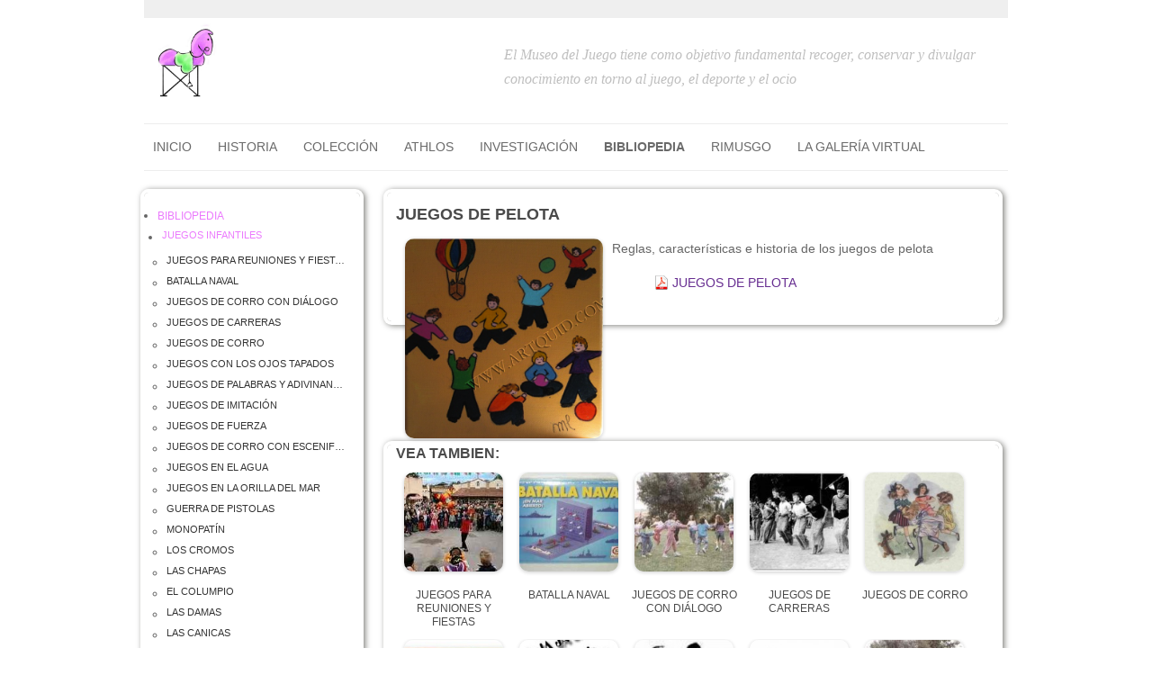

--- FILE ---
content_type: text/html; charset=UTF-8
request_url: http://museodeljuego.org/bibliopediapublicaciones/juegos-infantiles/juegos-de-pelota/
body_size: 15384
content:
<!DOCTYPE html>
<!--[if IE 7 | IE 8]>
<html class="ie" lang="es">
<![endif]-->
<!--[if !(IE 7) | !(IE 8)  ]><!-->
<html lang="es">
<!--<![endif]-->
<head>
<meta charset="UTF-8" />
<meta name="viewport" content="width=device-width" />
<title>Museo del Juego  &raquo; JUEGOS DE PELOTA</title>
<link rel="profile" href="http://gmpg.org/xfn/11" />
<link rel="pingback" href="http://museodeljuego.org/xmlrpc.php" />
<!--[if lt IE 9]>
<script src="http://museodeljuego.org/wp-content/themes/gnbase/js/html5.js" type="text/javascript"></script>
<![endif]-->

<meta name='robots' content='max-image-preview:large' />
	<style>img:is([sizes="auto" i], [sizes^="auto," i]) { contain-intrinsic-size: 3000px 1500px }</style>
	<link rel="alternate" type="application/rss+xml" title="Museo del Juego &raquo; Feed" href="http://museodeljuego.org/feed/" />
<link rel="alternate" type="application/rss+xml" title="Museo del Juego &raquo; Feed de los comentarios" href="http://museodeljuego.org/comments/feed/" />
<link rel="alternate" type="application/rss+xml" title="Museo del Juego &raquo; Comentario JUEGOS DE PELOTA del feed" href="http://museodeljuego.org/bibliopediapublicaciones/juegos-infantiles/juegos-de-pelota/feed/" />
<script type="text/javascript">
/* <![CDATA[ */
window._wpemojiSettings = {"baseUrl":"https:\/\/s.w.org\/images\/core\/emoji\/16.0.1\/72x72\/","ext":".png","svgUrl":"https:\/\/s.w.org\/images\/core\/emoji\/16.0.1\/svg\/","svgExt":".svg","source":{"concatemoji":"http:\/\/museodeljuego.org\/wp-includes\/js\/wp-emoji-release.min.js?ver=6.8.3"}};
/*! This file is auto-generated */
!function(s,n){var o,i,e;function c(e){try{var t={supportTests:e,timestamp:(new Date).valueOf()};sessionStorage.setItem(o,JSON.stringify(t))}catch(e){}}function p(e,t,n){e.clearRect(0,0,e.canvas.width,e.canvas.height),e.fillText(t,0,0);var t=new Uint32Array(e.getImageData(0,0,e.canvas.width,e.canvas.height).data),a=(e.clearRect(0,0,e.canvas.width,e.canvas.height),e.fillText(n,0,0),new Uint32Array(e.getImageData(0,0,e.canvas.width,e.canvas.height).data));return t.every(function(e,t){return e===a[t]})}function u(e,t){e.clearRect(0,0,e.canvas.width,e.canvas.height),e.fillText(t,0,0);for(var n=e.getImageData(16,16,1,1),a=0;a<n.data.length;a++)if(0!==n.data[a])return!1;return!0}function f(e,t,n,a){switch(t){case"flag":return n(e,"\ud83c\udff3\ufe0f\u200d\u26a7\ufe0f","\ud83c\udff3\ufe0f\u200b\u26a7\ufe0f")?!1:!n(e,"\ud83c\udde8\ud83c\uddf6","\ud83c\udde8\u200b\ud83c\uddf6")&&!n(e,"\ud83c\udff4\udb40\udc67\udb40\udc62\udb40\udc65\udb40\udc6e\udb40\udc67\udb40\udc7f","\ud83c\udff4\u200b\udb40\udc67\u200b\udb40\udc62\u200b\udb40\udc65\u200b\udb40\udc6e\u200b\udb40\udc67\u200b\udb40\udc7f");case"emoji":return!a(e,"\ud83e\udedf")}return!1}function g(e,t,n,a){var r="undefined"!=typeof WorkerGlobalScope&&self instanceof WorkerGlobalScope?new OffscreenCanvas(300,150):s.createElement("canvas"),o=r.getContext("2d",{willReadFrequently:!0}),i=(o.textBaseline="top",o.font="600 32px Arial",{});return e.forEach(function(e){i[e]=t(o,e,n,a)}),i}function t(e){var t=s.createElement("script");t.src=e,t.defer=!0,s.head.appendChild(t)}"undefined"!=typeof Promise&&(o="wpEmojiSettingsSupports",i=["flag","emoji"],n.supports={everything:!0,everythingExceptFlag:!0},e=new Promise(function(e){s.addEventListener("DOMContentLoaded",e,{once:!0})}),new Promise(function(t){var n=function(){try{var e=JSON.parse(sessionStorage.getItem(o));if("object"==typeof e&&"number"==typeof e.timestamp&&(new Date).valueOf()<e.timestamp+604800&&"object"==typeof e.supportTests)return e.supportTests}catch(e){}return null}();if(!n){if("undefined"!=typeof Worker&&"undefined"!=typeof OffscreenCanvas&&"undefined"!=typeof URL&&URL.createObjectURL&&"undefined"!=typeof Blob)try{var e="postMessage("+g.toString()+"("+[JSON.stringify(i),f.toString(),p.toString(),u.toString()].join(",")+"));",a=new Blob([e],{type:"text/javascript"}),r=new Worker(URL.createObjectURL(a),{name:"wpTestEmojiSupports"});return void(r.onmessage=function(e){c(n=e.data),r.terminate(),t(n)})}catch(e){}c(n=g(i,f,p,u))}t(n)}).then(function(e){for(var t in e)n.supports[t]=e[t],n.supports.everything=n.supports.everything&&n.supports[t],"flag"!==t&&(n.supports.everythingExceptFlag=n.supports.everythingExceptFlag&&n.supports[t]);n.supports.everythingExceptFlag=n.supports.everythingExceptFlag&&!n.supports.flag,n.DOMReady=!1,n.readyCallback=function(){n.DOMReady=!0}}).then(function(){return e}).then(function(){var e;n.supports.everything||(n.readyCallback(),(e=n.source||{}).concatemoji?t(e.concatemoji):e.wpemoji&&e.twemoji&&(t(e.twemoji),t(e.wpemoji)))}))}((window,document),window._wpemojiSettings);
/* ]]> */
</script>
<style id='wp-emoji-styles-inline-css' type='text/css'>

	img.wp-smiley, img.emoji {
		display: inline !important;
		border: none !important;
		box-shadow: none !important;
		height: 1em !important;
		width: 1em !important;
		margin: 0 0.07em !important;
		vertical-align: -0.1em !important;
		background: none !important;
		padding: 0 !important;
	}
</style>
<link rel='stylesheet' id='wp-block-library-css' href='http://museodeljuego.org/wp-includes/css/dist/block-library/style.min.css?ver=6.8.3' type='text/css' media='all' />
<style id='classic-theme-styles-inline-css' type='text/css'>
/*! This file is auto-generated */
.wp-block-button__link{color:#fff;background-color:#32373c;border-radius:9999px;box-shadow:none;text-decoration:none;padding:calc(.667em + 2px) calc(1.333em + 2px);font-size:1.125em}.wp-block-file__button{background:#32373c;color:#fff;text-decoration:none}
</style>
<style id='global-styles-inline-css' type='text/css'>
:root{--wp--preset--aspect-ratio--square: 1;--wp--preset--aspect-ratio--4-3: 4/3;--wp--preset--aspect-ratio--3-4: 3/4;--wp--preset--aspect-ratio--3-2: 3/2;--wp--preset--aspect-ratio--2-3: 2/3;--wp--preset--aspect-ratio--16-9: 16/9;--wp--preset--aspect-ratio--9-16: 9/16;--wp--preset--color--black: #000000;--wp--preset--color--cyan-bluish-gray: #abb8c3;--wp--preset--color--white: #ffffff;--wp--preset--color--pale-pink: #f78da7;--wp--preset--color--vivid-red: #cf2e2e;--wp--preset--color--luminous-vivid-orange: #ff6900;--wp--preset--color--luminous-vivid-amber: #fcb900;--wp--preset--color--light-green-cyan: #7bdcb5;--wp--preset--color--vivid-green-cyan: #00d084;--wp--preset--color--pale-cyan-blue: #8ed1fc;--wp--preset--color--vivid-cyan-blue: #0693e3;--wp--preset--color--vivid-purple: #9b51e0;--wp--preset--gradient--vivid-cyan-blue-to-vivid-purple: linear-gradient(135deg,rgba(6,147,227,1) 0%,rgb(155,81,224) 100%);--wp--preset--gradient--light-green-cyan-to-vivid-green-cyan: linear-gradient(135deg,rgb(122,220,180) 0%,rgb(0,208,130) 100%);--wp--preset--gradient--luminous-vivid-amber-to-luminous-vivid-orange: linear-gradient(135deg,rgba(252,185,0,1) 0%,rgba(255,105,0,1) 100%);--wp--preset--gradient--luminous-vivid-orange-to-vivid-red: linear-gradient(135deg,rgba(255,105,0,1) 0%,rgb(207,46,46) 100%);--wp--preset--gradient--very-light-gray-to-cyan-bluish-gray: linear-gradient(135deg,rgb(238,238,238) 0%,rgb(169,184,195) 100%);--wp--preset--gradient--cool-to-warm-spectrum: linear-gradient(135deg,rgb(74,234,220) 0%,rgb(151,120,209) 20%,rgb(207,42,186) 40%,rgb(238,44,130) 60%,rgb(251,105,98) 80%,rgb(254,248,76) 100%);--wp--preset--gradient--blush-light-purple: linear-gradient(135deg,rgb(255,206,236) 0%,rgb(152,150,240) 100%);--wp--preset--gradient--blush-bordeaux: linear-gradient(135deg,rgb(254,205,165) 0%,rgb(254,45,45) 50%,rgb(107,0,62) 100%);--wp--preset--gradient--luminous-dusk: linear-gradient(135deg,rgb(255,203,112) 0%,rgb(199,81,192) 50%,rgb(65,88,208) 100%);--wp--preset--gradient--pale-ocean: linear-gradient(135deg,rgb(255,245,203) 0%,rgb(182,227,212) 50%,rgb(51,167,181) 100%);--wp--preset--gradient--electric-grass: linear-gradient(135deg,rgb(202,248,128) 0%,rgb(113,206,126) 100%);--wp--preset--gradient--midnight: linear-gradient(135deg,rgb(2,3,129) 0%,rgb(40,116,252) 100%);--wp--preset--font-size--small: 13px;--wp--preset--font-size--medium: 20px;--wp--preset--font-size--large: 36px;--wp--preset--font-size--x-large: 42px;--wp--preset--spacing--20: 0.44rem;--wp--preset--spacing--30: 0.67rem;--wp--preset--spacing--40: 1rem;--wp--preset--spacing--50: 1.5rem;--wp--preset--spacing--60: 2.25rem;--wp--preset--spacing--70: 3.38rem;--wp--preset--spacing--80: 5.06rem;--wp--preset--shadow--natural: 6px 6px 9px rgba(0, 0, 0, 0.2);--wp--preset--shadow--deep: 12px 12px 50px rgba(0, 0, 0, 0.4);--wp--preset--shadow--sharp: 6px 6px 0px rgba(0, 0, 0, 0.2);--wp--preset--shadow--outlined: 6px 6px 0px -3px rgba(255, 255, 255, 1), 6px 6px rgba(0, 0, 0, 1);--wp--preset--shadow--crisp: 6px 6px 0px rgba(0, 0, 0, 1);}:where(.is-layout-flex){gap: 0.5em;}:where(.is-layout-grid){gap: 0.5em;}body .is-layout-flex{display: flex;}.is-layout-flex{flex-wrap: wrap;align-items: center;}.is-layout-flex > :is(*, div){margin: 0;}body .is-layout-grid{display: grid;}.is-layout-grid > :is(*, div){margin: 0;}:where(.wp-block-columns.is-layout-flex){gap: 2em;}:where(.wp-block-columns.is-layout-grid){gap: 2em;}:where(.wp-block-post-template.is-layout-flex){gap: 1.25em;}:where(.wp-block-post-template.is-layout-grid){gap: 1.25em;}.has-black-color{color: var(--wp--preset--color--black) !important;}.has-cyan-bluish-gray-color{color: var(--wp--preset--color--cyan-bluish-gray) !important;}.has-white-color{color: var(--wp--preset--color--white) !important;}.has-pale-pink-color{color: var(--wp--preset--color--pale-pink) !important;}.has-vivid-red-color{color: var(--wp--preset--color--vivid-red) !important;}.has-luminous-vivid-orange-color{color: var(--wp--preset--color--luminous-vivid-orange) !important;}.has-luminous-vivid-amber-color{color: var(--wp--preset--color--luminous-vivid-amber) !important;}.has-light-green-cyan-color{color: var(--wp--preset--color--light-green-cyan) !important;}.has-vivid-green-cyan-color{color: var(--wp--preset--color--vivid-green-cyan) !important;}.has-pale-cyan-blue-color{color: var(--wp--preset--color--pale-cyan-blue) !important;}.has-vivid-cyan-blue-color{color: var(--wp--preset--color--vivid-cyan-blue) !important;}.has-vivid-purple-color{color: var(--wp--preset--color--vivid-purple) !important;}.has-black-background-color{background-color: var(--wp--preset--color--black) !important;}.has-cyan-bluish-gray-background-color{background-color: var(--wp--preset--color--cyan-bluish-gray) !important;}.has-white-background-color{background-color: var(--wp--preset--color--white) !important;}.has-pale-pink-background-color{background-color: var(--wp--preset--color--pale-pink) !important;}.has-vivid-red-background-color{background-color: var(--wp--preset--color--vivid-red) !important;}.has-luminous-vivid-orange-background-color{background-color: var(--wp--preset--color--luminous-vivid-orange) !important;}.has-luminous-vivid-amber-background-color{background-color: var(--wp--preset--color--luminous-vivid-amber) !important;}.has-light-green-cyan-background-color{background-color: var(--wp--preset--color--light-green-cyan) !important;}.has-vivid-green-cyan-background-color{background-color: var(--wp--preset--color--vivid-green-cyan) !important;}.has-pale-cyan-blue-background-color{background-color: var(--wp--preset--color--pale-cyan-blue) !important;}.has-vivid-cyan-blue-background-color{background-color: var(--wp--preset--color--vivid-cyan-blue) !important;}.has-vivid-purple-background-color{background-color: var(--wp--preset--color--vivid-purple) !important;}.has-black-border-color{border-color: var(--wp--preset--color--black) !important;}.has-cyan-bluish-gray-border-color{border-color: var(--wp--preset--color--cyan-bluish-gray) !important;}.has-white-border-color{border-color: var(--wp--preset--color--white) !important;}.has-pale-pink-border-color{border-color: var(--wp--preset--color--pale-pink) !important;}.has-vivid-red-border-color{border-color: var(--wp--preset--color--vivid-red) !important;}.has-luminous-vivid-orange-border-color{border-color: var(--wp--preset--color--luminous-vivid-orange) !important;}.has-luminous-vivid-amber-border-color{border-color: var(--wp--preset--color--luminous-vivid-amber) !important;}.has-light-green-cyan-border-color{border-color: var(--wp--preset--color--light-green-cyan) !important;}.has-vivid-green-cyan-border-color{border-color: var(--wp--preset--color--vivid-green-cyan) !important;}.has-pale-cyan-blue-border-color{border-color: var(--wp--preset--color--pale-cyan-blue) !important;}.has-vivid-cyan-blue-border-color{border-color: var(--wp--preset--color--vivid-cyan-blue) !important;}.has-vivid-purple-border-color{border-color: var(--wp--preset--color--vivid-purple) !important;}.has-vivid-cyan-blue-to-vivid-purple-gradient-background{background: var(--wp--preset--gradient--vivid-cyan-blue-to-vivid-purple) !important;}.has-light-green-cyan-to-vivid-green-cyan-gradient-background{background: var(--wp--preset--gradient--light-green-cyan-to-vivid-green-cyan) !important;}.has-luminous-vivid-amber-to-luminous-vivid-orange-gradient-background{background: var(--wp--preset--gradient--luminous-vivid-amber-to-luminous-vivid-orange) !important;}.has-luminous-vivid-orange-to-vivid-red-gradient-background{background: var(--wp--preset--gradient--luminous-vivid-orange-to-vivid-red) !important;}.has-very-light-gray-to-cyan-bluish-gray-gradient-background{background: var(--wp--preset--gradient--very-light-gray-to-cyan-bluish-gray) !important;}.has-cool-to-warm-spectrum-gradient-background{background: var(--wp--preset--gradient--cool-to-warm-spectrum) !important;}.has-blush-light-purple-gradient-background{background: var(--wp--preset--gradient--blush-light-purple) !important;}.has-blush-bordeaux-gradient-background{background: var(--wp--preset--gradient--blush-bordeaux) !important;}.has-luminous-dusk-gradient-background{background: var(--wp--preset--gradient--luminous-dusk) !important;}.has-pale-ocean-gradient-background{background: var(--wp--preset--gradient--pale-ocean) !important;}.has-electric-grass-gradient-background{background: var(--wp--preset--gradient--electric-grass) !important;}.has-midnight-gradient-background{background: var(--wp--preset--gradient--midnight) !important;}.has-small-font-size{font-size: var(--wp--preset--font-size--small) !important;}.has-medium-font-size{font-size: var(--wp--preset--font-size--medium) !important;}.has-large-font-size{font-size: var(--wp--preset--font-size--large) !important;}.has-x-large-font-size{font-size: var(--wp--preset--font-size--x-large) !important;}
:where(.wp-block-post-template.is-layout-flex){gap: 1.25em;}:where(.wp-block-post-template.is-layout-grid){gap: 1.25em;}
:where(.wp-block-columns.is-layout-flex){gap: 2em;}:where(.wp-block-columns.is-layout-grid){gap: 2em;}
:root :where(.wp-block-pullquote){font-size: 1.5em;line-height: 1.6;}
</style>
<link rel='stylesheet' id='gnBase-style-css' href='http://museodeljuego.org/wp-content/themes/CMS/style.css?ver=6.8.3' type='text/css' media='all' />
<script type="text/javascript" src="http://museodeljuego.org/wp-includes/js/jquery/jquery.min.js?ver=3.7.1" id="jquery-core-js"></script>
<script type="text/javascript" src="http://museodeljuego.org/wp-includes/js/jquery/jquery-migrate.min.js?ver=3.4.1" id="jquery-migrate-js"></script>
<link rel="https://api.w.org/" href="http://museodeljuego.org/wp-json/" /><link rel="alternate" title="JSON" type="application/json" href="http://museodeljuego.org/wp-json/wp/v2/pages/2159" /><link rel="EditURI" type="application/rsd+xml" title="RSD" href="http://museodeljuego.org/xmlrpc.php?rsd" />
<meta name="generator" content="WordPress 6.8.3" />
<link rel="canonical" href="http://museodeljuego.org/bibliopediapublicaciones/juegos-infantiles/juegos-de-pelota/" />
<link rel='shortlink' href='http://museodeljuego.org/?p=2159' />
<link rel="alternate" title="oEmbed (JSON)" type="application/json+oembed" href="http://museodeljuego.org/wp-json/oembed/1.0/embed?url=http%3A%2F%2Fmuseodeljuego.org%2Fbibliopediapublicaciones%2Fjuegos-infantiles%2Fjuegos-de-pelota%2F" />
<link rel="alternate" title="oEmbed (XML)" type="text/xml+oembed" href="http://museodeljuego.org/wp-json/oembed/1.0/embed?url=http%3A%2F%2Fmuseodeljuego.org%2Fbibliopediapublicaciones%2Fjuegos-infantiles%2Fjuegos-de-pelota%2F&#038;format=xml" />
<link rel="stylesheet" href="http://museodeljuego.org/wp-content/themes/CMS/css/flexslider.css" type="text/css" media="screen" />
<link rel="stylesheet" href="http://museodeljuego.org/wp-content/themes/CMS/css/flexslider_custom.css" type="text/css" media="screen" />
<link rel="stylesheet" href="http://museodeljuego.org/wp-content/themes/CMS/css/navigation.css" type="text/css" media="screen" />
<script src="//ajax.googleapis.com/ajax/libs/jqueryui/1.8.23/jquery-ui.min.js"></script>	
<!-- include jQuery + carouFredSel plugin -->
<script type="text/javascript" language="javascript" src="http://museodeljuego.org/wp-content/themes/gnbase/js/jquery.flexslider.js"></script>
<script type="text/javascript" language="javascript" src="http://museodeljuego.org/wp-content/themes/gnbase/js/jquery.easing.js"></script>
<script type="text/javascript" language="javascript" src="http://museodeljuego.org/wp-content/themes/gnbase/js/jquery.mousewheel.js"></script>
<script type="text/javascript" language="javascript" src="http://museodeljuego.org/wp-content/themes/gnbase/js/jquery.anystretch.js"></script>

	<script type="text/javascript" language="javascript" src="http://museodeljuego.org/wp-content/themes/CMS/js/tema.js"></script>

</head>

<body class="wp-singular page-template-default page page-id-2159 page-child parent-pageid-2066 wp-theme-gnbase wp-child-theme-CMS">
<div class="cabeceraLogo div960">
 		            <a class="logoCabHome" href="/"><img src="http://museodeljuego.org/wp-content/uploads/contenidos_0000000658_icono1.jpg"/></a>
                <div class="textoHeader">El Museo del Juego  tiene como objetivo fundamental recoger, conservar y divulgar conocimiento en torno al juego, el deporte y el ocio</div>
        <div class="sidebar_header">
                </div>
</div>
</div>
		<div class="div960"><nav id="site-navigation" class="main-navigation" role="navigation">
     	<div class="menu-museo-del-juego-container"><ul id="menu-museo-del-juego" class="nav-menu"><li id="menu-item-3420" class="menu-item menu-item-type-post_type menu-item-object-page menu-item-home menu-item-has-children menu-item-3420"><a href="http://museodeljuego.org/">Inicio</a>
<ul class="sub-menu">
	<li id="menu-item-3253" class="menu-item menu-item-type-post_type menu-item-object-page menu-item-3253"><a href="http://museodeljuego.org/museo-del-juego/">PRESENTACIÓN</a></li>
	<li id="menu-item-3281" class="menu-item menu-item-type-post_type menu-item-object-page menu-item-3281"><a href="http://museodeljuego.org/museo-del-juego/el-juego-deportivo/">EL JUEGO DEPORTIVO</a></li>
	<li id="menu-item-3254" class="menu-item menu-item-type-post_type menu-item-object-page menu-item-3254"><a href="http://museodeljuego.org/museo-del-juego/quienes-somos/">QUIÉNES SOMOS</a></li>
	<li id="menu-item-3255" class="menu-item menu-item-type-post_type menu-item-object-page menu-item-3255"><a href="http://museodeljuego.org/museo-del-juego/enlaces/">ENLACES</a></li>
</ul>
</li>
<li id="menu-item-3250" class="menu-item menu-item-type-post_type menu-item-object-page menu-item-has-children menu-item-3250"><a href="http://museodeljuego.org/historia/">HISTORIA</a>
<ul class="sub-menu">
	<li id="menu-item-3257" class="menu-item menu-item-type-post_type menu-item-object-page menu-item-has-children menu-item-3257"><a href="http://museodeljuego.org/historia/prehistoria/">PREHISTORIA</a>
	<ul class="sub-menu">
		<li id="menu-item-3262" class="menu-item menu-item-type-post_type menu-item-object-page menu-item-3262"><a href="http://museodeljuego.org/historia/prehistoria/j-d-prehistoria/">J.D. PREHISTORIA</a></li>
	</ul>
</li>
	<li id="menu-item-3261" class="menu-item menu-item-type-post_type menu-item-object-page menu-item-has-children menu-item-3261"><a href="http://museodeljuego.org/historia/edad-antigua/">EDAD ANTIGUA</a>
	<ul class="sub-menu">
		<li id="menu-item-3264" class="menu-item menu-item-type-post_type menu-item-object-page menu-item-3264"><a href="http://museodeljuego.org/historia/edad-antigua/j-d-peninsula-iberica/">J.D. PENINSULA IBERICA</a></li>
		<li id="menu-item-3263" class="menu-item menu-item-type-post_type menu-item-object-page menu-item-3263"><a href="http://museodeljuego.org/historia/edad-antigua/j-d-en-grecia/">J.D. EN GRECIA</a></li>
		<li id="menu-item-3272" class="menu-item menu-item-type-post_type menu-item-object-page menu-item-3272"><a href="http://museodeljuego.org/historia/edad-antigua/el-jd-en-roma/">J.D. EN ROMA</a></li>
	</ul>
</li>
	<li id="menu-item-3259" class="menu-item menu-item-type-post_type menu-item-object-page menu-item-has-children menu-item-3259"><a href="http://museodeljuego.org/historia/edad-media/">EDAD MEDIA</a>
	<ul class="sub-menu">
		<li id="menu-item-3270" class="menu-item menu-item-type-post_type menu-item-object-page menu-item-3270"><a href="http://museodeljuego.org/historia/edad-media/j-d-alta-edad-media/">J.D. ALTA EDAD MEDIA</a></li>
		<li id="menu-item-3269" class="menu-item menu-item-type-post_type menu-item-object-page menu-item-3269"><a href="http://museodeljuego.org/historia/edad-media/j-d-espa%c3%b1a-cristiana/">J.D. ESPAÑA CRISTIANA</a></li>
		<li id="menu-item-3273" class="menu-item menu-item-type-post_type menu-item-object-page menu-item-3273"><a href="http://museodeljuego.org/historia/edad-media/el-jd-en-al-andalus/el-juego-deportivo-en-al-andalus/">EL JUEGO DEPORTIVO EN AL ANDALUS</a></li>
	</ul>
</li>
	<li id="menu-item-3260" class="menu-item menu-item-type-post_type menu-item-object-page menu-item-has-children menu-item-3260"><a href="http://museodeljuego.org/historia/edad-moderna/">EDAD MODERNA</a>
	<ul class="sub-menu">
		<li id="menu-item-3268" class="menu-item menu-item-type-post_type menu-item-object-page menu-item-3268"><a href="http://museodeljuego.org/historia/edad-moderna/j-d-siglos-xvi-y-xvii/">J.D. SIGLOS XVI Y XVII</a></li>
		<li id="menu-item-3267" class="menu-item menu-item-type-post_type menu-item-object-page menu-item-3267"><a href="http://museodeljuego.org/historia/edad-moderna/j-d-siglo-xviii/">J.D. SIGLO XVIII</a></li>
	</ul>
</li>
	<li id="menu-item-3258" class="menu-item menu-item-type-post_type menu-item-object-page menu-item-has-children menu-item-3258"><a href="http://museodeljuego.org/historia/edad-contempor%c3%a1nea/">EDAD CONTEMPORÁNEA</a>
	<ul class="sub-menu">
		<li id="menu-item-3266" class="menu-item menu-item-type-post_type menu-item-object-page menu-item-3266"><a href="http://museodeljuego.org/historia/edad-contempor%c3%a1nea/j-d-siglo-xix/">J.D. SIGLO XIX</a></li>
		<li id="menu-item-3265" class="menu-item menu-item-type-post_type menu-item-object-page menu-item-3265"><a href="http://museodeljuego.org/historia/edad-contempor%c3%a1nea/j-d-siglo-xx/">J.D. SIGLO XX</a></li>
		<li id="menu-item-3274" class="menu-item menu-item-type-post_type menu-item-object-page menu-item-3274"><a href="http://museodeljuego.org/historia/edad-contempor%c3%a1nea/movimiento-ol%c3%admpico/">MOVIMIENTO OLÍMPICO</a></li>
	</ul>
</li>
</ul>
</li>
<li id="menu-item-3251" class="menu-item menu-item-type-post_type menu-item-object-page menu-item-has-children menu-item-3251"><a href="http://museodeljuego.org/colecci%c3%b3n/">COLECCIÓN</a>
<ul class="sub-menu">
	<li id="menu-item-4270" class="menu-item menu-item-type-custom menu-item-object-custom menu-item-4270"><a href="http://museodeljuego.org/colecci%C3%B3n/juegos/">juegos</a></li>
	<li id="menu-item-5657" class="menu-item menu-item-type-post_type menu-item-object-page menu-item-5657"><a href="http://museodeljuego.org/colecci%c3%b3n/juegos-tradicionales/">JUEGOS TRADICIONALES</a></li>
	<li id="menu-item-3286" class="menu-item menu-item-type-post_type menu-item-object-page menu-item-3286"><a href="http://museodeljuego.org/colecci%c3%b3n/libros/">LIBROS</a></li>
	<li id="menu-item-4982" class="menu-item menu-item-type-post_type menu-item-object-page menu-item-has-children menu-item-4982"><a href="http://museodeljuego.org/colecci%c3%b3n/fotografias/">AUDIOVISUAL</a>
	<ul class="sub-menu">
		<li id="menu-item-3287" class="menu-item menu-item-type-post_type menu-item-object-page menu-item-3287"><a href="http://museodeljuego.org/colecci%c3%b3n/v%c3%addeos/">VÍDEOS</a></li>
	</ul>
</li>
</ul>
</li>
<li id="menu-item-3414" class="menu-item menu-item-type-post_type menu-item-object-page menu-item-3414"><a href="http://museodeljuego.org/athlos-revista/">ATHLOS</a></li>
<li id="menu-item-3252" class="menu-item menu-item-type-post_type menu-item-object-page menu-item-has-children menu-item-3252"><a href="http://museodeljuego.org/investigaci%c3%b3n/">INVESTIGACIÓN</a>
<ul class="sub-menu">
	<li id="menu-item-3411" class="menu-item menu-item-type-post_type menu-item-object-page menu-item-3411"><a href="http://museodeljuego.org/investigaci%c3%b3n/grupos-de-investigaci%c3%b3n/">GRUPOS DE INVESTIGACIÓN</a></li>
	<li id="menu-item-3413" class="menu-item menu-item-type-post_type menu-item-object-page menu-item-3413"><a href="http://museodeljuego.org/investigaci%c3%b3n/patrimonio-hist%c3%b3rico/">PATRIMONIO HISTÓRICO</a></li>
	<li id="menu-item-4657" class="menu-item menu-item-type-post_type menu-item-object-page menu-item-4657"><a href="http://museodeljuego.org/investigaci%c3%b3n/tesis-doctorales/">TESIS DOCTORALES</a></li>
</ul>
</li>
<li id="menu-item-3412" class="menu-item menu-item-type-post_type menu-item-object-page current-page-ancestor menu-item-has-children menu-item-3412"><a href="http://museodeljuego.org/bibliopediapublicaciones/">BIBLIOPEDIA</a>
<ul class="sub-menu">
	<li id="menu-item-4666" class="menu-item menu-item-type-post_type menu-item-object-page menu-item-4666"><a href="http://museodeljuego.org/bibliopediapublicaciones/unidades-did%c3%a1cticas/">UNIDADES DIDÁCTICAS</a></li>
	<li id="menu-item-4664" class="menu-item menu-item-type-post_type menu-item-object-page menu-item-4664"><a href="http://museodeljuego.org/colecci%c3%b3n/juegos-tradicionales/">JUEGOS TRADICIONALES</a></li>
	<li id="menu-item-4694" class="menu-item menu-item-type-post_type menu-item-object-page menu-item-4694"><a href="http://museodeljuego.org/bibliopediapublicaciones/juegos-de-todo-el-mundo/">JUEGOS DE TODO EL MUNDO</a></li>
	<li id="menu-item-5042" class="menu-item menu-item-type-custom menu-item-object-custom menu-item-5042"><a href="http://museodeljuego.org/bibliopediapublicaciones/juegos-infantiles/">JUEGOS INFANTILES</a></li>
	<li id="menu-item-4661" class="menu-item menu-item-type-post_type menu-item-object-page menu-item-4661"><a href="http://museodeljuego.org/bibliopediapublicaciones/trabajos-etnogr%c3%a1ficos/">TRABAJOS ETNOGRÁFICOS</a></li>
	<li id="menu-item-4662" class="menu-item menu-item-type-post_type menu-item-object-page menu-item-4662"><a href="http://museodeljuego.org/bibliopediapublicaciones/marco-conceptual/">MARCO CONCEPTUAL</a></li>
	<li id="menu-item-4665" class="menu-item menu-item-type-post_type menu-item-object-page menu-item-4665"><a href="http://museodeljuego.org/bibliopediapublicaciones/el-jd-a-trav%c3%a9s-de-las-im%c3%a1genes/el-jd-a-trav%c3%a9s-de-las-im%c3%a1genes/">EL JUEGO DEPORTIVO A TRAVÉS DE LAS IMÁGENES</a></li>
</ul>
</li>
<li id="menu-item-5262" class="menu-item menu-item-type-post_type menu-item-object-page menu-item-5262"><a href="http://museodeljuego.org/rimusgo/">RIMUSGO</a></li>
<li id="menu-item-5656" class="menu-item menu-item-type-post_type menu-item-object-page menu-item-has-children menu-item-5656"><a href="http://museodeljuego.org/galeria-virtual/">LA GALERÍA VIRTUAL</a>
<ul class="sub-menu">
	<li id="menu-item-5730" class="menu-item menu-item-type-post_type menu-item-object-page menu-item-5730"><a href="http://museodeljuego.org/galeria-virtual/exposicion-virtual-juegos-infantiles-tradicionales/">EXPOSICIÓN VIRTUAL JUEGOS INFANTILES TRADICIONALES</a></li>
</ul>
</li>
</ul></div>     	</nav></div>
<div class="miguitas div960">
</div>

     	
<div id="wrap">
    
<div id="page" class="hfeed site">

	<div id="main" class="wrapper"><div class="menuSegundoNivel rounded sombra">
    <ul><li class="page_item page-item-57 page_item_has_children current_page_ancestor"><a href="http://museodeljuego.org/bibliopediapublicaciones/">BIBLIOPEDIA</a>
<ul class='children'>
	<li class="page_item page-item-2066 page_item_has_children current_page_ancestor current_page_parent"><a href="http://museodeljuego.org/bibliopediapublicaciones/juegos-infantiles/">JUEGOS INFANTILES</a>
	<ul class='children'>
		<li class="page_item page-item-2067"><a href="http://museodeljuego.org/bibliopediapublicaciones/juegos-infantiles/juegos-para-reuniones-y-fiestas/">JUEGOS PARA REUNIONES Y FIESTAS</a></li>
		<li class="page_item page-item-2071"><a href="http://museodeljuego.org/bibliopediapublicaciones/juegos-infantiles/batalla-naval/">BATALLA NAVAL</a></li>
		<li class="page_item page-item-2081"><a href="http://museodeljuego.org/bibliopediapublicaciones/juegos-infantiles/juegos-de-corro-con-di%c3%a1logo/">JUEGOS DE CORRO CON DIÁLOGO</a></li>
		<li class="page_item page-item-2082"><a href="http://museodeljuego.org/bibliopediapublicaciones/juegos-infantiles/juegos-de-carreras/">JUEGOS DE CARRERAS</a></li>
		<li class="page_item page-item-2083"><a href="http://museodeljuego.org/bibliopediapublicaciones/juegos-infantiles/juegos-de-corro/">JUEGOS DE CORRO</a></li>
		<li class="page_item page-item-2086"><a href="http://museodeljuego.org/bibliopediapublicaciones/juegos-infantiles/juegos-con-los-ojos-tapados/">JUEGOS CON LOS OJOS TAPADOS</a></li>
		<li class="page_item page-item-2087"><a href="http://museodeljuego.org/bibliopediapublicaciones/juegos-infantiles/juegos-de-palabras-y-adivinanzas/">JUEGOS DE PALABRAS Y ADIVINANZAS</a></li>
		<li class="page_item page-item-2089"><a href="http://museodeljuego.org/bibliopediapublicaciones/juegos-infantiles/juegos-de-imitaci%c3%b3n/">JUEGOS DE IMITACIÓN</a></li>
		<li class="page_item page-item-2097"><a href="http://museodeljuego.org/bibliopediapublicaciones/juegos-infantiles/juegos-de-fuerza/">JUEGOS DE FUERZA</a></li>
		<li class="page_item page-item-2100"><a href="http://museodeljuego.org/bibliopediapublicaciones/juegos-infantiles/juegos-de-corro-con-escenificaciones/">JUEGOS DE CORRO CON ESCENIFICACIONES</a></li>
		<li class="page_item page-item-2104"><a href="http://museodeljuego.org/bibliopediapublicaciones/juegos-infantiles/juegos-en-el-agua/">JUEGOS EN EL AGUA</a></li>
		<li class="page_item page-item-2106"><a href="http://museodeljuego.org/bibliopediapublicaciones/juegos-infantiles/juegos-en-la-orilla-del-mar/">JUEGOS EN LA ORILLA DEL MAR</a></li>
		<li class="page_item page-item-2107"><a href="http://museodeljuego.org/bibliopediapublicaciones/juegos-infantiles/guerra-de-pistolas/">GUERRA DE PISTOLAS</a></li>
		<li class="page_item page-item-2108"><a href="http://museodeljuego.org/bibliopediapublicaciones/juegos-infantiles/monopat%c3%adn/">MONOPATÍN</a></li>
		<li class="page_item page-item-2111"><a href="http://museodeljuego.org/bibliopediapublicaciones/juegos-infantiles/los-cromos/">LOS CROMOS</a></li>
		<li class="page_item page-item-2116"><a href="http://museodeljuego.org/bibliopediapublicaciones/juegos-infantiles/las-chapas/">LAS CHAPAS</a></li>
		<li class="page_item page-item-2121"><a href="http://museodeljuego.org/bibliopediapublicaciones/juegos-infantiles/el-columpio/">EL COLUMPIO</a></li>
		<li class="page_item page-item-2123"><a href="http://museodeljuego.org/bibliopediapublicaciones/juegos-infantiles/las-damas/">LAS DAMAS</a></li>
		<li class="page_item page-item-2128"><a href="http://museodeljuego.org/bibliopediapublicaciones/juegos-infantiles/las-canicas/">LAS CANICAS</a></li>
		<li class="page_item page-item-2134"><a href="http://museodeljuego.org/bibliopediapublicaciones/juegos-infantiles/juegos-con-canciones/">JUEGOS CON CANCIONES</a></li>
		<li class="page_item page-item-2135"><a href="http://museodeljuego.org/bibliopediapublicaciones/juegos-infantiles/la-comba/">LA COMBA</a></li>
		<li class="page_item page-item-2136"><a href="http://museodeljuego.org/bibliopediapublicaciones/juegos-infantiles/la-rayuela/">LA RAYUELA</a></li>
		<li class="page_item page-item-2138"><a href="http://museodeljuego.org/bibliopediapublicaciones/juegos-infantiles/juego-del-volante/">JUEGO DEL VOLANTE</a></li>
		<li class="page_item page-item-2141"><a href="http://museodeljuego.org/bibliopediapublicaciones/juegos-infantiles/la-peonza/">LA PEONZA</a></li>
		<li class="page_item page-item-2143"><a href="http://museodeljuego.org/bibliopediapublicaciones/juegos-infantiles/juego-del-aro/">JUEGO DEL ARO</a></li>
		<li class="page_item page-item-2153"><a href="http://museodeljuego.org/bibliopediapublicaciones/juegos-infantiles/el-di%c3%a1bolo/">EL DIÁBOLO</a></li>
		<li class="page_item page-item-2154"><a href="http://museodeljuego.org/bibliopediapublicaciones/juegos-infantiles/el-pa%c3%b1uelo/">EL PAÑUELO</a></li>
		<li class="page_item page-item-2155"><a href="http://museodeljuego.org/bibliopediapublicaciones/juegos-infantiles/juegos-de-corro-2/">JUEGOS DE CORRO</a></li>
		<li class="page_item page-item-2157"><a href="http://museodeljuego.org/bibliopediapublicaciones/juegos-infantiles/la-lima/">LA LIMA</a></li>
		<li class="page_item page-item-2159 current_page_item"><a href="http://museodeljuego.org/bibliopediapublicaciones/juegos-infantiles/juegos-de-pelota/" aria-current="page">JUEGOS DE PELOTA</a></li>
		<li class="page_item page-item-2161"><a href="http://museodeljuego.org/bibliopediapublicaciones/juegos-infantiles/juegos-de-la-primera-infancia/">JUEGOS DE LA PRIMERA INFANCIA</a></li>
		<li class="page_item page-item-2166"><a href="http://museodeljuego.org/bibliopediapublicaciones/juegos-infantiles/tangram/">TANGRAM</a></li>
		<li class="page_item page-item-2169"><a href="http://museodeljuego.org/bibliopediapublicaciones/juegos-infantiles/cariocas/">CARIOCAS</a></li>
		<li class="page_item page-item-2175"><a href="http://museodeljuego.org/bibliopediapublicaciones/juegos-infantiles/echar-suertes/">ECHAR SUERTES</a></li>
		<li class="page_item page-item-2177"><a href="http://museodeljuego.org/bibliopediapublicaciones/juegos-infantiles/boliche/">BOLICHE</a></li>
		<li class="page_item page-item-2179"><a href="http://museodeljuego.org/bibliopediapublicaciones/juegos-infantiles/juego-de-la-oca/">JUEGO DE LA OCA</a></li>
		<li class="page_item page-item-2180"><a href="http://museodeljuego.org/bibliopediapublicaciones/juegos-infantiles/el-parch%c3%ads/">EL PARCHÍS</a></li>
		<li class="page_item page-item-2181"><a href="http://museodeljuego.org/bibliopediapublicaciones/juegos-infantiles/tres-en-raya/">TRES EN RAYA</a></li>
		<li class="page_item page-item-2184"><a href="http://museodeljuego.org/bibliopediapublicaciones/juegos-infantiles/patinete/">PATINETE</a></li>
		<li class="page_item page-item-2194"><a href="http://museodeljuego.org/bibliopediapublicaciones/juegos-infantiles/el-futbol%c3%adn/">EL FUTBOLÍN</a></li>
		<li class="page_item page-item-2196"><a href="http://museodeljuego.org/bibliopediapublicaciones/juegos-infantiles/las-tabas/">LAS TABAS</a></li>
		<li class="page_item page-item-2199"><a href="http://museodeljuego.org/bibliopediapublicaciones/juegos-infantiles/el-escondite-ingl%c3%a9s/">EL ESCONDITE INGLÉS</a></li>
		<li class="page_item page-item-2201"><a href="http://museodeljuego.org/bibliopediapublicaciones/juegos-infantiles/mikado/">MIKADO</a></li>
		<li class="page_item page-item-2203"><a href="http://museodeljuego.org/bibliopediapublicaciones/juegos-infantiles/tirachinas/">TIRACHINAS</a></li>
		<li class="page_item page-item-2204"><a href="http://museodeljuego.org/bibliopediapublicaciones/juegos-infantiles/pompas-de-jab%c3%b3n/">POMPAS DE JABÓN</a></li>
		<li class="page_item page-item-2207"><a href="http://museodeljuego.org/bibliopediapublicaciones/juegos-infantiles/correpasillos/">CORREPASILLOS</a></li>
	</ul>
</li>
	<li class="page_item page-item-1598 page_item_has_children"><a href="http://museodeljuego.org/bibliopediapublicaciones/trabajos-etnogr%c3%a1ficos/">TRABAJOS ETNOGRÁFICOS</a>
	<ul class='children'>
		<li class="page_item page-item-5123"><a href="http://museodeljuego.org/bibliopediapublicaciones/trabajos-etnogr%c3%a1ficos/juegos-etnicos-de-africa-y-apuntes-de-interculturalidad/">JUEGOS ÉTNICOS DE ÁFRICA Y APUNTES DE INTERCULTURALIDAD</a></li>
		<li class="page_item page-item-4371"><a href="http://museodeljuego.org/bibliopediapublicaciones/trabajos-etnogr%c3%a1ficos/el-juego-de-pelota-maya-y-el-calendario-maya/">EL JUEGO DE PELOTA MAYA Y EL CALENDARIO MAYA</a></li>
		<li class="page_item page-item-4641"><a href="http://museodeljuego.org/bibliopediapublicaciones/trabajos-etnogr%c3%a1ficos/el-calendario-maya/">EL CALENDARIO MAYA</a></li>
		<li class="page_item page-item-5169"><a href="http://museodeljuego.org/bibliopediapublicaciones/trabajos-etnogr%c3%a1ficos/la-reglamentacion-sobre-preparacion-fisica-del-ejercito-frances-en-la-primera-guerra-mundial/">LA REGLAMENTACIÓN SOBRE PREPARACIÓN FÍSICA DEL EJÉRCITO FRANCÉS EN LA PRIMERA GUERRA MUNDIAL</a></li>
		<li class="page_item page-item-5184"><a href="http://museodeljuego.org/bibliopediapublicaciones/trabajos-etnogr%c3%a1ficos/el-deporte-una-herramienta-multiuso-para-el-ejercito-britanico-durante-la-primera-guerra-mundial/">EL DEPORTE: UNA HERRAMIENTA MULTIUSO PARA EL EJÉRCITO BRITÁNICO DURANTE LA PRIMERA GUERRA MUNDIAL</a></li>
		<li class="page_item page-item-1606"><a href="http://museodeljuego.org/bibliopediapublicaciones/trabajos-etnogr%c3%a1ficos/anexos-documentales-escuela-central-de-gimn%c3%a1stica/">ANEXOS DOCUMENTALES ESCUELA CENTRAL DE GIMNÁSTICA</a></li>
		<li class="page_item page-item-1611"><a href="http://museodeljuego.org/bibliopediapublicaciones/trabajos-etnogr%c3%a1ficos/visita-del-club-de-regatas-vasco-de-gama-a-espa%c3%b1a-1957/">VISITA DEL CLUB DE REGATAS VASCO DE GAMA A ESPAÑA, 1957</a></li>
		<li class="page_item page-item-1627"><a href="http://museodeljuego.org/bibliopediapublicaciones/trabajos-etnogr%c3%a1ficos/an%c3%a1lisis-sociol%c3%b3gico-de-las-actividades-l%c3%badicas-caballerescas-en-la-edad-moderna-espa%c3%b1ola/">ANÁLISIS SOCIOLÓGICO DE LAS ACTIVIDADES LÚDICAS CABALLERESCAS EN LA EDAD MODERNA ESPAÑOLA</a></li>
		<li class="page_item page-item-1636"><a href="http://museodeljuego.org/bibliopediapublicaciones/trabajos-etnogr%c3%a1ficos/juegos-tradicionales-qom-paraguay/">JUEGOS TRADICIONALES QOM (PARAGUAY)</a></li>
		<li class="page_item page-item-1638"><a href="http://museodeljuego.org/bibliopediapublicaciones/trabajos-etnogr%c3%a1ficos/cultura-deportiva-de-los-pueblos-ind%c3%adgenas-jt-australianos/">CULTURA DEPORTIVA DE LOS PUEBLOS INDÍGENAS: JT AUSTRALIANOS</a></li>
		<li class="page_item page-item-1639"><a href="http://museodeljuego.org/bibliopediapublicaciones/trabajos-etnogr%c3%a1ficos/ocio-juego-y-deporte-en-la-pintura-del-museo-thyssen/">OCIO, JUEGO Y DEPORTE EN LA PINTURA DEL MUSEO THYSSEN</a></li>
		<li class="page_item page-item-1641"><a href="http://museodeljuego.org/bibliopediapublicaciones/trabajos-etnogr%c3%a1ficos/v%c3%ada-verde-de-la-jara/">VÍA VERDE DE LA JARA</a></li>
		<li class="page_item page-item-1644"><a href="http://museodeljuego.org/bibliopediapublicaciones/trabajos-etnogr%c3%a1ficos/cultura-deportiva-de-los-pueblos-ind%c3%adgenas-los-bereberes/">CULTURA DEPORTIVA DE LOS PUEBLOS INDÍGENAS: LOS BEREBERES</a></li>
		<li class="page_item page-item-5493"><a href="http://museodeljuego.org/bibliopediapublicaciones/trabajos-etnogr%c3%a1ficos/festival-gimnastico-de-madrid/">Festival Gimnástico de Madrid</a></li>
		<li class="page_item page-item-5496"><a href="http://museodeljuego.org/bibliopediapublicaciones/trabajos-etnogr%c3%a1ficos/la-gimnasia-masculina-en-espana-tras-la-muerte-de-joaquin-blume/">La Gimnasia masculina en España tras la muerte de Joaquín Blume</a></li>
		<li class="page_item page-item-1659"><a href="http://museodeljuego.org/bibliopediapublicaciones/trabajos-etnogr%c3%a1ficos/residencia-san-fernando-madrid/">RESIDENCIA SAN FERNANDO (MADRID)</a></li>
		<li class="page_item page-item-1660"><a href="http://museodeljuego.org/bibliopediapublicaciones/trabajos-etnogr%c3%a1ficos/jogos-interculturais-ind%c3%adgenas/">JOGOS INTERCULTURAIS INDÍGENAS</a></li>
		<li class="page_item page-item-1662"><a href="http://museodeljuego.org/bibliopediapublicaciones/trabajos-etnogr%c3%a1ficos/anfiteatro-y-plaza-de-toros-de-cartagena/">ANFITEATRO Y PLAZA DE TOROS DE CARTAGENA</a></li>
		<li class="page_item page-item-1663"><a href="http://museodeljuego.org/bibliopediapublicaciones/trabajos-etnogr%c3%a1ficos/juegos-interculturales-ind%c3%adgenas/">JUEGOS INTERCULTURALES INDÍGENAS</a></li>
		<li class="page_item page-item-1664"><a href="http://museodeljuego.org/bibliopediapublicaciones/trabajos-etnogr%c3%a1ficos/los-mapuche-y-el-pal%c3%adn/">LOS MAPUCHE Y EL PALÍN</a></li>
		<li class="page_item page-item-5508"><a href="http://museodeljuego.org/bibliopediapublicaciones/trabajos-etnogr%c3%a1ficos/las-relaciones-interculturales-de-los-otros-los-llegados/">Las relaciones interculturales de “los otros” los llegados</a></li>
		<li class="page_item page-item-5511"><a href="http://museodeljuego.org/bibliopediapublicaciones/trabajos-etnogr%c3%a1ficos/recuerdos-del-deporte-1967/">Recuerdos del deporte 1967</a></li>
		<li class="page_item page-item-1675"><a href="http://museodeljuego.org/bibliopediapublicaciones/trabajos-etnogr%c3%a1ficos/semblanza-de-jos%c3%a9-mar%c3%ada-cagigal-por-%c3%a1lvaro-pombo/">SEMBLANZA DE JOSÉ MARÍA CAGIGAL,  POR ÁLVARO POMBO</a></li>
		<li class="page_item page-item-1677"><a href="http://museodeljuego.org/bibliopediapublicaciones/trabajos-etnogr%c3%a1ficos/el-juego-de-ca%c3%b1as/">EL JUEGO DE CAÑAS</a></li>
		<li class="page_item page-item-1679"><a href="http://museodeljuego.org/bibliopediapublicaciones/trabajos-etnogr%c3%a1ficos/jeu-de-paume/">JEU DE PAUME</a></li>
		<li class="page_item page-item-1680"><a href="http://museodeljuego.org/bibliopediapublicaciones/trabajos-etnogr%c3%a1ficos/jogos-dos-povos-ind%c3%adgenas/">JOGOS DOS POVOS INDÍGENAS</a></li>
		<li class="page_item page-item-5520"><a href="http://museodeljuego.org/bibliopediapublicaciones/trabajos-etnogr%c3%a1ficos/un-perfil-de-las-personas-mayores-en-espana-2019/">Un perfil de las personas mayores en España, 2019</a></li>
		<li class="page_item page-item-1683"><a href="http://museodeljuego.org/bibliopediapublicaciones/trabajos-etnogr%c3%a1ficos/las-ludotecas-deportivas-una-alternativa-al-ocio-del-siglo-xxi/">LAS LUDOTECAS DEPORTIVAS: UNA ALTERNATIVA AL OCIO DEL SIGLO XXI</a></li>
		<li class="page_item page-item-1687"><a href="http://museodeljuego.org/bibliopediapublicaciones/trabajos-etnogr%c3%a1ficos/tiro-nacional-preparaci%c3%b3n-para-la-guerra/">TIRO NACIONAL: PREPARACIÓN PARA LA GUERRA</a></li>
		<li class="page_item page-item-1689"><a href="http://museodeljuego.org/bibliopediapublicaciones/trabajos-etnogr%c3%a1ficos/d%c3%adas-geniales-y-l%c3%badricos-rodrigo-caro-1573-1647/">DÍAS GENIALES Y LÚDRICOS. RODRIGO CARO (1573-1647)</a></li>
		<li class="page_item page-item-1697"><a href="http://museodeljuego.org/bibliopediapublicaciones/trabajos-etnogr%c3%a1ficos/caixa-forum-la-pintura-de-maurice-de-vlaminck-y-su-relaci%c3%b3n-con-el-ocio/">CAIXA FORUM: LA PINTURA DE MAURICE DE VLAMINCK Y SU RELACIÓN CON EL OCIO</a></li>
		<li class="page_item page-item-1698"><a href="http://museodeljuego.org/bibliopediapublicaciones/trabajos-etnogr%c3%a1ficos/cultura-deportiva-de-los-pueblos-ind%c3%adgenaslos-selk-nam/">CULTURA DEPORTIVA DE LOS PUEBLOS INDÍGENAS:LOS SELK &#769;NAM</a></li>
		<li class="page_item page-item-1699"><a href="http://museodeljuego.org/bibliopediapublicaciones/trabajos-etnogr%c3%a1ficos/los-juegos-del-pueblo-saharagui/">LOS JUEGOS DEL PUEBLO SAHARAGUI</a></li>
		<li class="page_item page-item-1700"><a href="http://museodeljuego.org/bibliopediapublicaciones/trabajos-etnogr%c3%a1ficos/el-corozo-colombia/">EL COROZO (COLOMBIA)</a></li>
		<li class="page_item page-item-1702"><a href="http://museodeljuego.org/bibliopediapublicaciones/trabajos-etnogr%c3%a1ficos/cultura-deportiva-de-los-pueblos-ind%c3%adgenas-los-xinguanos/">CULTURA DEPORTIVA DE LOS PUEBLOS INDÍGENAS: LOS XINGUANOS</a></li>
		<li class="page_item page-item-1704"><a href="http://museodeljuego.org/bibliopediapublicaciones/trabajos-etnogr%c3%a1ficos/cultura-deportiva-de-los-pueblos-ind%c3%adgenas-los-nubas/">CULTURA DEPORTIVA DE LOS PUEBLOS INDÍGENAS: LOS NUBAS</a></li>
		<li class="page_item page-item-1714"><a href="http://museodeljuego.org/bibliopediapublicaciones/trabajos-etnogr%c3%a1ficos/los-maor%c3%ads-nueva-celanda/">LOS MAORÍS (NUEVA CELANDA)</a></li>
		<li class="page_item page-item-1716"><a href="http://museodeljuego.org/bibliopediapublicaciones/trabajos-etnogr%c3%a1ficos/juegos-y-deportes-del-norte-de-marruecos/">JUEGOS Y DEPORTES DEL NORTE DE MARRUECOS</a></li>
		<li class="page_item page-item-1717"><a href="http://museodeljuego.org/bibliopediapublicaciones/trabajos-etnogr%c3%a1ficos/pot-a-pok-el-juego-de-pelota-maya/">POT A POK, EL JUEGO DE PELOTA MAYA</a></li>
		<li class="page_item page-item-4290"><a href="http://museodeljuego.org/bibliopediapublicaciones/trabajos-etnogr%c3%a1ficos/tesis-doctoral-los-juegos-de-los-pueblos-indigenas-de-brasil-desarrollo-importancia-y-significado-de-los-juegos-diana-ruiz/">TESIS DOCTORAL «LOS JUEGOS DE LOS PUEBLOS INDÍGENAS DE BRASIL: DESARROLLO, IMPORTANCIA Y SIGNIFICADO DE LOS JUEGOS» Diana Ruiz</a></li>
		<li class="page_item page-item-4321"><a href="http://museodeljuego.org/bibliopediapublicaciones/trabajos-etnogr%c3%a1ficos/tesis-doctoral-etno-desporto-indigena-jose-ronaldo-mendonca-fassheber/">Tesis Doctoral «Etno-Desporto Indígena» José Ronaldo Mendonça Fassheber</a></li>
		<li class="page_item page-item-4648"><a href="http://museodeljuego.org/bibliopediapublicaciones/trabajos-etnogr%c3%a1ficos/marco-activo-recursos-innovacion-docente-madrid/">Marco activo de Recursos de Innovación Docente Madrid</a></li>
	</ul>
</li>
	<li class="page_item page-item-1901 page_item_has_children"><a href="http://museodeljuego.org/bibliopediapublicaciones/juegos-tradicionales/">JUEGOS TRADICIONALES</a>
	<ul class='children'>
		<li class="page_item page-item-837"><a href="http://museodeljuego.org/bibliopediapublicaciones/juegos-tradicionales/sogatira-2/">SOGATIRA</a></li>
		<li class="page_item page-item-1903"><a href="http://museodeljuego.org/bibliopediapublicaciones/juegos-tradicionales/regata-a-remo/">REGATA A REMO</a></li>
		<li class="page_item page-item-1905"><a href="http://museodeljuego.org/bibliopediapublicaciones/juegos-tradicionales/remonte/">REMONTE</a></li>
		<li class="page_item page-item-1906"><a href="http://museodeljuego.org/bibliopediapublicaciones/juegos-tradicionales/la-bilarda/">LA BILARDA</a></li>
		<li class="page_item page-item-1909"><a href="http://museodeljuego.org/bibliopediapublicaciones/juegos-tradicionales/pasabolo-tabl%c3%b3n/">PASABOLO TABLÓN</a></li>
		<li class="page_item page-item-1910"><a href="http://museodeljuego.org/bibliopediapublicaciones/juegos-tradicionales/tiro-de-reja/">TIRO DE REJA</a></li>
		<li class="page_item page-item-1913"><a href="http://museodeljuego.org/bibliopediapublicaciones/juegos-tradicionales/bolos-serranos/">BOLOS SERRANOS</a></li>
		<li class="page_item page-item-1922"><a href="http://museodeljuego.org/bibliopediapublicaciones/juegos-tradicionales/bolos-celtas/">BOLOS CELTAS</a></li>
		<li class="page_item page-item-1923"><a href="http://museodeljuego.org/bibliopediapublicaciones/juegos-tradicionales/corta-de-troncos/">CORTA DE TRONCOS</a></li>
		<li class="page_item page-item-1924"><a href="http://museodeljuego.org/bibliopediapublicaciones/juegos-tradicionales/bitlles-catalanes/">BITLLES CATALANES</a></li>
		<li class="page_item page-item-1925"><a href="http://museodeljuego.org/bibliopediapublicaciones/juegos-tradicionales/bolo-burgal%c3%a9s/">BOLO BURGALÉS</a></li>
		<li class="page_item page-item-1929"><a href="http://museodeljuego.org/bibliopediapublicaciones/juegos-tradicionales/bolo-leon%c3%a9s/">BOLO LEONÉS</a></li>
		<li class="page_item page-item-1932"><a href="http://museodeljuego.org/bibliopediapublicaciones/juegos-tradicionales/billar-romano/">BILLAR ROMANO</a></li>
		<li class="page_item page-item-1940"><a href="http://museodeljuego.org/bibliopediapublicaciones/juegos-tradicionales/pasabola-losa/">PASABOLA LOSA</a></li>
		<li class="page_item page-item-1941"><a href="http://museodeljuego.org/bibliopediapublicaciones/juegos-tradicionales/bolos-huertanos/">BOLOS HUERTANOS</a></li>
		<li class="page_item page-item-1942"><a href="http://museodeljuego.org/bibliopediapublicaciones/juegos-tradicionales/bolos-cartageneros/">BOLOS CARTAGENEROS</a></li>
		<li class="page_item page-item-1943"><a href="http://museodeljuego.org/bibliopediapublicaciones/juegos-tradicionales/cuatreada/">CUATREADA</a></li>
		<li class="page_item page-item-1945"><a href="http://museodeljuego.org/bibliopediapublicaciones/juegos-tradicionales/el-birle-o-bolo-palma/">EL BIRLE O BOLO PALMA</a></li>
		<li class="page_item page-item-1948"><a href="http://museodeljuego.org/bibliopediapublicaciones/juegos-tradicionales/tira-de-bueyes/">TIRA DE BUEYES</a></li>
		<li class="page_item page-item-1957"><a href="http://museodeljuego.org/bibliopediapublicaciones/juegos-tradicionales/la-honda/">LA HONDA</a></li>
		<li class="page_item page-item-1959"><a href="http://museodeljuego.org/bibliopediapublicaciones/juegos-tradicionales/la-patefa/">LA PATEFA</a></li>
		<li class="page_item page-item-1961"><a href="http://museodeljuego.org/bibliopediapublicaciones/juegos-tradicionales/sogatira/">SOGATIRA</a></li>
		<li class="page_item page-item-1965"><a href="http://museodeljuego.org/bibliopediapublicaciones/juegos-tradicionales/matracas-y-carracas/">MATRACAS Y CARRACAS</a></li>
		<li class="page_item page-item-1966"><a href="http://museodeljuego.org/bibliopediapublicaciones/juegos-tradicionales/la-rana/">LA RANA</a></li>
		<li class="page_item page-item-1967"><a href="http://museodeljuego.org/bibliopediapublicaciones/juegos-tradicionales/tiro-con-honda/">TIRO CON HONDA</a></li>
		<li class="page_item page-item-1972"><a href="http://museodeljuego.org/bibliopediapublicaciones/juegos-tradicionales/el-mus/">EL MUS</a></li>
		<li class="page_item page-item-1975"><a href="http://museodeljuego.org/bibliopediapublicaciones/juegos-tradicionales/el-chito/">EL CHITO</a></li>
		<li class="page_item page-item-1978"><a href="http://museodeljuego.org/bibliopediapublicaciones/juegos-tradicionales/palas-c%c3%a1ntabras/">PALAS CÁNTABRAS</a></li>
		<li class="page_item page-item-1982"><a href="http://museodeljuego.org/bibliopediapublicaciones/juegos-tradicionales/la-calva/">LA CALVA</a></li>
		<li class="page_item page-item-1986"><a href="http://museodeljuego.org/bibliopediapublicaciones/juegos-tradicionales/la-petanca/">LA PETANCA</a></li>
		<li class="page_item page-item-1989"><a href="http://museodeljuego.org/bibliopediapublicaciones/juegos-tradicionales/las-bochas/">LAS BOCHAS</a></li>
		<li class="page_item page-item-1990"><a href="http://museodeljuego.org/bibliopediapublicaciones/juegos-tradicionales/pilota-valenciana/">PILOTA VALENCIANA</a></li>
		<li class="page_item page-item-1992"><a href="http://museodeljuego.org/bibliopediapublicaciones/juegos-tradicionales/palo-canario-y-salto-del-pastor/">PALO CANARIO Y SALTO DEL PASTOR</a></li>
		<li class="page_item page-item-1997"><a href="http://museodeljuego.org/bibliopediapublicaciones/juegos-tradicionales/la-cuca%c3%b1a/">LA CUCAÑA</a></li>
		<li class="page_item page-item-2000"><a href="http://museodeljuego.org/bibliopediapublicaciones/juegos-tradicionales/organizaci%c3%b3n-federada-de-los-juegos-tradicionales-espa%c3%b1oles/">ORGANIZACIÓN FEDERADA DE LOS JUEGOS TRADICIONALES ESPAÑOLES</a></li>
	</ul>
</li>
	<li class="page_item page-item-1719 page_item_has_children"><a href="http://museodeljuego.org/bibliopediapublicaciones/marco-conceptual/">MARCO CONCEPTUAL</a>
	<ul class='children'>
		<li class="page_item page-item-5410"><a href="http://museodeljuego.org/bibliopediapublicaciones/marco-conceptual/dialegs-sobre-lesport/">DIÀLEGS SOBRE L´ESPORT</a></li>
		<li class="page_item page-item-4747"><a href="http://museodeljuego.org/bibliopediapublicaciones/marco-conceptual/juegos-dinamica-grupos-educacion-fisica/">JUEGOS Y DINÁMICA DE GRUPOS PARA EDUCACIÓN FÍSICA</a></li>
		<li class="page_item page-item-1721"><a href="http://museodeljuego.org/bibliopediapublicaciones/marco-conceptual/educaci%c3%b3n-f%c3%adsica-en-educaci%c3%b3n-infantil-una-propuesta-pr%c3%a1ctica-para-la-escuela-5-a%c3%b1os/">EDUCACIÓN FÍSICA EN EDUCACIÓN INFANTIL, UNA PROPUESTA PRÁCTICA PARA LA ESCUELA, (5 años)</a></li>
		<li class="page_item page-item-1725"><a href="http://museodeljuego.org/bibliopediapublicaciones/marco-conceptual/ef-en-educaci%c3%b3n-infantil-una-propuesta-pr%c3%a1ctica-para-la-escuela-4-a%c3%b1os/">EF EN EDUCACIÓN INFANTIL: una propuesta práctica para la escuela (4 años)</a></li>
		<li class="page_item page-item-1726"><a href="http://museodeljuego.org/bibliopediapublicaciones/marco-conceptual/ef-en-educaci%c3%b3n-infantil-una-propuesta-pr%c3%a1ctica-para-la-escuela-3-a%c3%b1os/">EF EN EDUCACIÓN INFANTIL. UNA PROPUESTA PRÁCTICA PARA LA ESCUELA. 3 años</a></li>
		<li class="page_item page-item-1727"><a href="http://museodeljuego.org/bibliopediapublicaciones/marco-conceptual/antropolog%c3%ada-cultural/">ANTROPOLOGÍA CULTURAL</a></li>
		<li class="page_item page-item-1728"><a href="http://museodeljuego.org/bibliopediapublicaciones/marco-conceptual/conceptualizaci%c3%b3n-del-ocio/">CONCEPTUALIZACIÓN DEL OCIO</a></li>
		<li class="page_item page-item-1742"><a href="http://museodeljuego.org/bibliopediapublicaciones/marco-conceptual/concepto-de-juego/">CONCEPTO DE JUEGO</a></li>
		<li class="page_item page-item-1744"><a href="http://museodeljuego.org/bibliopediapublicaciones/marco-conceptual/el-juego-deportivo/">EL JUEGO DEPORTIVO</a></li>
		<li class="page_item page-item-1746"><a href="http://museodeljuego.org/bibliopediapublicaciones/marco-conceptual/dec%c3%a1logo-deportivo-para-las-personas-con-discapacidad-intelectual/">DECÁLOGO DEPORTIVO PARA LAS PERSONAS CON DISCAPACIDAD INTELECTUAL</a></li>
		<li class="page_item page-item-1747"><a href="http://museodeljuego.org/bibliopediapublicaciones/marco-conceptual/el-juego-un-conocimiento-oculto/">EL JUEGO UN CONOCIMIENTO OCULTO</a></li>
		<li class="page_item page-item-1748"><a href="http://museodeljuego.org/bibliopediapublicaciones/marco-conceptual/juegos-motores/">JUEGOS MOTORES</a></li>
		<li class="page_item page-item-1756"><a href="http://museodeljuego.org/bibliopediapublicaciones/marco-conceptual/cat%c3%a1logo-del-museo-del-juego/">CATÁLOGO DEL MUSEO DEL JUEGO</a></li>
		<li class="page_item page-item-1759"><a href="http://museodeljuego.org/bibliopediapublicaciones/marco-conceptual/la-animaci%c3%b3n-y-los-animadores/">LA ANIMACIÓN Y LOS ANIMADORES</a></li>
		<li class="page_item page-item-1761"><a href="http://museodeljuego.org/bibliopediapublicaciones/marco-conceptual/ludoteca-municipal-de-alcobendas/">LUDOTECA MUNICIPAL DE ALCOBENDAS</a></li>
		<li class="page_item page-item-1763"><a href="http://museodeljuego.org/bibliopediapublicaciones/marco-conceptual/las-ludotecas-deportivas/">LAS LUDOTECAS DEPORTIVAS</a></li>
		<li class="page_item page-item-1765"><a href="http://museodeljuego.org/bibliopediapublicaciones/marco-conceptual/ocio-cooperaci%c3%b3n-y-tratados/">OCIO. COOPERACIÓN Y TRATADOS</a></li>
		<li class="page_item page-item-1767"><a href="http://museodeljuego.org/bibliopediapublicaciones/marco-conceptual/violencia-en-el-deporte/">VIOLENCIA EN EL DEPORTE</a></li>
		<li class="page_item page-item-4676"><a href="http://museodeljuego.org/bibliopediapublicaciones/marco-conceptual/ocio-deporte-desarrollo-humano/">OCIO, DEPORTE Y DESARROLLO HUMANO</a></li>
	</ul>
</li>
	<li class="page_item page-item-2003 page_item_has_children"><a href="http://museodeljuego.org/bibliopediapublicaciones/el-jd-a-trav%c3%a9s-de-las-im%c3%a1genes/">EL JUEGO DEPORTIVO A TRAVÉS DE LAS IMÁGENES</a>
	<ul class='children'>
		<li class="page_item page-item-2007"><a href="http://museodeljuego.org/bibliopediapublicaciones/el-jd-a-trav%c3%a9s-de-las-im%c3%a1genes/el-jd-a-trav%c3%a9s-de-las-im%c3%a1genes/">EL JUEGO DEPORTIVO A TRAVÉS DE LAS IMÁGENES</a></li>
	</ul>
</li>
	<li class="page_item page-item-2008 page_item_has_children"><a href="http://museodeljuego.org/bibliopediapublicaciones/unidades-did%c3%a1cticas/">UNIDADES DIDÁCTICAS</a>
	<ul class='children'>
		<li class="page_item page-item-2048"><a href="http://museodeljuego.org/bibliopediapublicaciones/unidades-did%c3%a1cticas/ud-juegos-de-cordel-1/">UD JUEGOS DE CORDEL 1</a></li>
		<li class="page_item page-item-2049"><a href="http://museodeljuego.org/bibliopediapublicaciones/unidades-did%c3%a1cticas/ud-mazas/">UD MAZAS</a></li>
		<li class="page_item page-item-2050"><a href="http://museodeljuego.org/bibliopediapublicaciones/unidades-did%c3%a1cticas/ud-mazas-2/">UD MAZAS 2</a></li>
		<li class="page_item page-item-2051"><a href="http://museodeljuego.org/bibliopediapublicaciones/unidades-did%c3%a1cticas/palos-chinos-1/">PALOS CHINOS 1</a></li>
		<li class="page_item page-item-2064"><a href="http://museodeljuego.org/bibliopediapublicaciones/unidades-did%c3%a1cticas/ud-palos-chinos-2/">UD PALOS CHINOS 2</a></li>
		<li class="page_item page-item-2065"><a href="http://museodeljuego.org/bibliopediapublicaciones/unidades-did%c3%a1cticas/ud-papiroflex%c3%ada-2/">UD PAPIROFLEXÍA 2</a></li>
		<li class="page_item page-item-2069"><a href="http://museodeljuego.org/bibliopediapublicaciones/unidades-did%c3%a1cticas/papiroflex%c3%ada-1/">PAPIROFLEXÍA 1</a></li>
		<li class="page_item page-item-2010"><a href="http://museodeljuego.org/bibliopediapublicaciones/unidades-did%c3%a1cticas/ud-globoflex%c3%ada-1/">UD GLOBOFLEXÍA 1</a></li>
		<li class="page_item page-item-2011"><a href="http://museodeljuego.org/bibliopediapublicaciones/unidades-did%c3%a1cticas/ud-zancos-1/">UD ZANCOS 1</a></li>
		<li class="page_item page-item-2012"><a href="http://museodeljuego.org/bibliopediapublicaciones/unidades-did%c3%a1cticas/ud-pelotas-malabares-1/">UD PELOTAS MALABARES 1</a></li>
		<li class="page_item page-item-2013"><a href="http://museodeljuego.org/bibliopediapublicaciones/unidades-did%c3%a1cticas/ud-b%c3%bameran-1/">UD: BÚMERAN 1</a></li>
		<li class="page_item page-item-2014"><a href="http://museodeljuego.org/bibliopediapublicaciones/unidades-did%c3%a1cticas/ud-alambres-1/">UD. ALAMBRES 1</a></li>
		<li class="page_item page-item-2015"><a href="http://museodeljuego.org/bibliopediapublicaciones/unidades-did%c3%a1cticas/b%c3%bameran-2/">BÚMERAN 2</a></li>
		<li class="page_item page-item-2028"><a href="http://museodeljuego.org/bibliopediapublicaciones/unidades-did%c3%a1cticas/ud-cometas/">UD: COMETAS</a></li>
		<li class="page_item page-item-2029"><a href="http://museodeljuego.org/bibliopediapublicaciones/unidades-did%c3%a1cticas/ud-di%c3%a1bolo/">UD: DIÁBOLO</a></li>
		<li class="page_item page-item-2030"><a href="http://museodeljuego.org/bibliopediapublicaciones/unidades-did%c3%a1cticas/ud-cariocas/">UD: CARIOCAS</a></li>
		<li class="page_item page-item-2032"><a href="http://museodeljuego.org/bibliopediapublicaciones/unidades-did%c3%a1cticas/ud-gimnasio-del-siglo-xix-m%c3%b3dulo-profesor/">UD: GIMNASIO DEL SIGLO XIX (MÓDULO PROFESOR)</a></li>
		<li class="page_item page-item-2035"><a href="http://museodeljuego.org/bibliopediapublicaciones/unidades-did%c3%a1cticas/ud-gimnasio-del-s-xix-m%c3%b3dulo-alumno/">UD: GIMNASIO DEL S. XIX (MÓDULO ALUMNO)</a></li>
		<li class="page_item page-item-2037"><a href="http://museodeljuego.org/bibliopediapublicaciones/unidades-did%c3%a1cticas/ud-juegos-tradicionales-espa%c3%b1oles-m%c3%b3dulo-profesor/">UD: JUEGOS TRADICIONALES ESPAÑOLES (MÓDULO PROFESOR)</a></li>
		<li class="page_item page-item-2045"><a href="http://museodeljuego.org/bibliopediapublicaciones/unidades-did%c3%a1cticas/juegos-tradicionales-espa%c3%b1oles-m%c3%b3dulo-alumnos/">JUEGOS TRADICIONALES ESPAÑOLES (MÓDULO ALUMNOS)</a></li>
		<li class="page_item page-item-2047"><a href="http://museodeljuego.org/bibliopediapublicaciones/unidades-did%c3%a1cticas/ud-juegos-de-cordel-2/">UD JUEGOS DE CORDEL 2</a></li>
	</ul>
</li>
	<li class="page_item page-item-1774 page_item_has_children"><a href="http://museodeljuego.org/bibliopediapublicaciones/juegos-de-todo-el-mundo/">JUEGOS DE TODO EL MUNDO</a>
	<ul class='children'>
		<li class="page_item page-item-1796"><a href="http://museodeljuego.org/bibliopediapublicaciones/juegos-de-todo-el-mundo/sombras-chinescas/">SOMBRAS CHINESCAS</a></li>
		<li class="page_item page-item-1799"><a href="http://museodeljuego.org/bibliopediapublicaciones/juegos-de-todo-el-mundo/monopoly/">MONOPOLY</a></li>
		<li class="page_item page-item-1800"><a href="http://museodeljuego.org/bibliopediapublicaciones/juegos-de-todo-el-mundo/juegos-con-cerillas-y-palillos/">JUEGOS CON CERILLAS Y PALILLOS</a></li>
		<li class="page_item page-item-1803"><a href="http://museodeljuego.org/bibliopediapublicaciones/juegos-de-todo-el-mundo/el-senet/">EL SENET</a></li>
		<li class="page_item page-item-1805"><a href="http://museodeljuego.org/bibliopediapublicaciones/juegos-de-todo-el-mundo/el-go/">EL GO</a></li>
		<li class="page_item page-item-1807"><a href="http://museodeljuego.org/bibliopediapublicaciones/juegos-de-todo-el-mundo/el-hurling/">EL HURLING</a></li>
		<li class="page_item page-item-1815"><a href="http://museodeljuego.org/bibliopediapublicaciones/juegos-de-todo-el-mundo/el-b%c3%bameran/">EL BÚMERAN</a></li>
		<li class="page_item page-item-1817"><a href="http://museodeljuego.org/bibliopediapublicaciones/juegos-de-todo-el-mundo/papiroflex%c3%ada/">PAPIROFLEXIA</a></li>
		<li class="page_item page-item-1819"><a href="http://museodeljuego.org/bibliopediapublicaciones/juegos-de-todo-el-mundo/el-domin%c3%b3/">EL DOMINÓ</a></li>
		<li class="page_item page-item-1821"><a href="http://museodeljuego.org/bibliopediapublicaciones/juegos-de-todo-el-mundo/el-volante/">EL JUEGO DEL VOLANTE</a></li>
		<li class="page_item page-item-1823"><a href="http://museodeljuego.org/bibliopediapublicaciones/juegos-de-todo-el-mundo/juegos-con-alambres/">JUEGOS CON ALAMBRES</a></li>
		<li class="page_item page-item-1824"><a href="http://museodeljuego.org/bibliopediapublicaciones/juegos-de-todo-el-mundo/el-cubo-de-rubik/">EL CUBO DE RUBIK</a></li>
		<li class="page_item page-item-1826"><a href="http://museodeljuego.org/bibliopediapublicaciones/juegos-de-todo-el-mundo/los-patines/">LOS PATINES</a></li>
		<li class="page_item page-item-1837"><a href="http://museodeljuego.org/bibliopediapublicaciones/juegos-de-todo-el-mundo/zancos/">ZANCOS</a></li>
		<li class="page_item page-item-1838"><a href="http://museodeljuego.org/bibliopediapublicaciones/juegos-de-todo-el-mundo/kin-ball/">KIN BALL</a></li>
		<li class="page_item page-item-1839"><a href="http://museodeljuego.org/bibliopediapublicaciones/juegos-de-todo-el-mundo/el-billar/">EL BILLAR</a></li>
		<li class="page_item page-item-1841"><a href="http://museodeljuego.org/bibliopediapublicaciones/juegos-de-todo-el-mundo/el-yo-yo/">EL YO YO</a></li>
		<li class="page_item page-item-1843"><a href="http://museodeljuego.org/bibliopediapublicaciones/juegos-de-todo-el-mundo/la-petanca/">LA PETANCA</a></li>
		<li class="page_item page-item-1844"><a href="http://museodeljuego.org/bibliopediapublicaciones/juegos-de-todo-el-mundo/el-alquerque/">EL ALQUERQUE</a></li>
		<li class="page_item page-item-1853"><a href="http://museodeljuego.org/bibliopediapublicaciones/juegos-de-todo-el-mundo/el-criquet/">EL CRIQUET</a></li>
		<li class="page_item page-item-1855"><a href="http://museodeljuego.org/bibliopediapublicaciones/juegos-de-todo-el-mundo/disco-volador/">DISCO VOLADOR</a></li>
		<li class="page_item page-item-1856"><a href="http://museodeljuego.org/bibliopediapublicaciones/juegos-de-todo-el-mundo/la-cometa/">LA COMETA</a></li>
		<li class="page_item page-item-1863"><a href="http://museodeljuego.org/bibliopediapublicaciones/juegos-de-todo-el-mundo/palla-tamburello/">PALLA TAMBURELLO</a></li>
		<li class="page_item page-item-1865"><a href="http://museodeljuego.org/bibliopediapublicaciones/juegos-de-todo-el-mundo/blokart/">BLOKART</a></li>
		<li class="page_item page-item-1866"><a href="http://museodeljuego.org/bibliopediapublicaciones/juegos-de-todo-el-mundo/los-dados/">LOS DADOS</a></li>
		<li class="page_item page-item-1867"><a href="http://museodeljuego.org/bibliopediapublicaciones/juegos-de-todo-el-mundo/los-dardos/">LOS DARDOS</a></li>
		<li class="page_item page-item-1868"><a href="http://museodeljuego.org/bibliopediapublicaciones/juegos-de-todo-el-mundo/tenis-de-mesa/">TENIS DE MESA</a></li>
		<li class="page_item page-item-1878"><a href="http://museodeljuego.org/bibliopediapublicaciones/juegos-de-todo-el-mundo/el-bridge/">EL BRIDGE</a></li>
		<li class="page_item page-item-1880"><a href="http://museodeljuego.org/bibliopediapublicaciones/juegos-de-todo-el-mundo/el-curling/">EL CURLING</a></li>
		<li class="page_item page-item-1882"><a href="http://museodeljuego.org/bibliopediapublicaciones/juegos-de-todo-el-mundo/la-pelota-mixteca/">LA PELOTA MIXTECA</a></li>
		<li class="page_item page-item-1883"><a href="http://museodeljuego.org/bibliopediapublicaciones/juegos-de-todo-el-mundo/mancala/">MANCALA</a></li>
		<li class="page_item page-item-1884"><a href="http://museodeljuego.org/bibliopediapublicaciones/juegos-de-todo-el-mundo/ecuavoley/">ECUAVOLEY</a></li>
		<li class="page_item page-item-1893"><a href="http://museodeljuego.org/bibliopediapublicaciones/juegos-de-todo-el-mundo/el-tangram/">EL TANGRAM</a></li>
		<li class="page_item page-item-1894"><a href="http://museodeljuego.org/bibliopediapublicaciones/juegos-de-todo-el-mundo/figuras-con-abalorios/">FIGURAS CON ABALORIOS</a></li>
		<li class="page_item page-item-1896"><a href="http://museodeljuego.org/bibliopediapublicaciones/juegos-de-todo-el-mundo/el-pato-argentina/">EL PATO (ARGENTINA)</a></li>
		<li class="page_item page-item-5070"><a href="http://museodeljuego.org/bibliopediapublicaciones/juegos-de-todo-el-mundo/el-mahjong/">El MAHJONG</a></li>
		<li class="page_item page-item-5073"><a href="http://museodeljuego.org/bibliopediapublicaciones/juegos-de-todo-el-mundo/rompecabezas-de-combinacion/">ROMPECABEZAS DE COMBINACIÓN</a></li>
		<li class="page_item page-item-1777"><a href="http://museodeljuego.org/bibliopediapublicaciones/juegos-de-todo-el-mundo/el-ajedrez/">EL AJEDREZ</a></li>
		<li class="page_item page-item-1778"><a href="http://museodeljuego.org/bibliopediapublicaciones/juegos-de-todo-el-mundo/la-comba/">LA COMBA</a></li>
		<li class="page_item page-item-1780"><a href="http://museodeljuego.org/bibliopediapublicaciones/juegos-de-todo-el-mundo/juegos-de-loter%c3%ada/">JUEGOS DE LOTERÍA</a></li>
		<li class="page_item page-item-1781"><a href="http://museodeljuego.org/bibliopediapublicaciones/juegos-de-todo-el-mundo/juegos-de-cordel/">JUEGOS DE CORDEL</a></li>
		<li class="page_item page-item-1783"><a href="http://museodeljuego.org/bibliopediapublicaciones/juegos-de-todo-el-mundo/el-shogi/">EL SHOGI</a></li>
		<li class="page_item page-item-5111"><a href="http://museodeljuego.org/bibliopediapublicaciones/juegos-de-todo-el-mundo/aizkora-cortar-troncos/">AIZKORA (CORTAR TRONCOS)</a></li>
		<li class="page_item page-item-1786"><a href="http://museodeljuego.org/bibliopediapublicaciones/juegos-de-todo-el-mundo/el-croquet/">EL CROQUET</a></li>
		<li class="page_item page-item-5116"><a href="http://museodeljuego.org/bibliopediapublicaciones/juegos-de-todo-el-mundo/beer-pong/">BEER PONG</a></li>
	</ul>
</li>
</ul>
</li>
</ul>  
</div>
    <div class="cajaSegundoNivel">
		            
                <div class="contenidos padre entry-content rounded sombra">
                    <h1 class="entry-title">JUEGOS DE PELOTA</h1>
                                        <div id="cabeceraPagina"><img width="270" height="272" src="http://museodeljuego.org/wp-content/uploads/contenidos_0000000741_icono1-270x272.jpg" class="attachment-post-thumbnail size-post-thumbnail wp-post-image" alt="" decoding="async" fetchpriority="high" srcset="http://museodeljuego.org/wp-content/uploads/contenidos_0000000741_icono1-270x272.jpg 270w, http://museodeljuego.org/wp-content/uploads/contenidos_0000000741_icono1-150x150.jpg 150w, http://museodeljuego.org/wp-content/uploads/contenidos_0000000741_icono1-298x300.jpg 298w, http://museodeljuego.org/wp-content/uploads/contenidos_0000000741_icono1.jpg 455w" sizes="(max-width: 270px) 100vw, 270px" /></div>
                                        <p>Reglas, características e historia de los juegos de pelota</p>
<ul class="gnBase_archivos_adjuntos"><li><a href="http://museodeljuego.org/wp-content/uploads/contenidos_0000000741_docu1.pdf">JUEGOS DE PELOTA</a></li></ul>                                    </div><!-- .entry-content -->
                <div class="contenidos hermanos  rounded sombra"><h2>VEA TAMBIEN:</h2><ul><li><a href="http://museodeljuego.org/bibliopediapublicaciones/juegos-infantiles/juegos-para-reuniones-y-fiestas/"><img width="150" height="149" src="http://museodeljuego.org/wp-content/uploads/contenidos_0000001298_icono1-150x149.jpg" class="attachment-thumbnail size-thumbnail wp-post-image" alt="" decoding="async" /><h3>JUEGOS PARA REUNIONES Y FIESTAS</h3></a></li><li><a href="http://museodeljuego.org/bibliopediapublicaciones/juegos-infantiles/batalla-naval/"><img width="150" height="150" src="http://museodeljuego.org/wp-content/uploads/contenidos_0000001274_icono1-150x150.jpg" class="attachment-thumbnail size-thumbnail wp-post-image" alt="" decoding="async" /><h3>BATALLA NAVAL</h3></a></li><li><a href="http://museodeljuego.org/bibliopediapublicaciones/juegos-infantiles/juegos-de-corro-con-di%c3%a1logo/"><img width="150" height="150" src="http://museodeljuego.org/wp-content/uploads/contenidos_0000001287_icono1-150x150.jpg" class="attachment-thumbnail size-thumbnail wp-post-image" alt="" decoding="async" loading="lazy" /><h3>JUEGOS DE CORRO CON DIÁLOGO</h3></a></li><li><a href="http://museodeljuego.org/bibliopediapublicaciones/juegos-infantiles/juegos-de-carreras/"><img width="150" height="150" src="http://museodeljuego.org/wp-content/uploads/contenidos_0000001285_icono1-150x150.jpg" class="attachment-thumbnail size-thumbnail wp-post-image" alt="" decoding="async" loading="lazy" /><h3>JUEGOS DE CARRERAS</h3></a></li><li><a href="http://museodeljuego.org/bibliopediapublicaciones/juegos-infantiles/juegos-de-corro/"><img width="150" height="150" src="http://museodeljuego.org/wp-content/uploads/contenidos_0000001257_icono1-150x150.jpg" class="attachment-thumbnail size-thumbnail wp-post-image" alt="" decoding="async" loading="lazy" /><h3>JUEGOS DE CORRO</h3></a></li><li><a href="http://museodeljuego.org/bibliopediapublicaciones/juegos-infantiles/juegos-con-los-ojos-tapados/"><img width="150" height="150" src="http://museodeljuego.org/wp-content/uploads/contenidos_0000001254_icono1-150x150.jpg" class="attachment-thumbnail size-thumbnail wp-post-image" alt="" decoding="async" loading="lazy" /><h3>JUEGOS CON LOS OJOS TAPADOS</h3></a></li><li><a href="http://museodeljuego.org/bibliopediapublicaciones/juegos-infantiles/juegos-de-palabras-y-adivinanzas/"><img width="150" height="150" src="http://museodeljuego.org/wp-content/uploads/contenidos_0000001262_icono1-150x150.jpg" class="attachment-thumbnail size-thumbnail wp-post-image" alt="" decoding="async" loading="lazy" /><h3>JUEGOS DE PALABRAS Y ADIVINANZAS</h3></a></li><li><a href="http://museodeljuego.org/bibliopediapublicaciones/juegos-infantiles/juegos-de-imitaci%c3%b3n/"><img width="150" height="150" src="http://museodeljuego.org/wp-content/uploads/contenidos_0000001266_icono1-150x150.jpg" class="attachment-thumbnail size-thumbnail wp-post-image" alt="" decoding="async" loading="lazy" /><h3>JUEGOS DE IMITACIÓN</h3></a></li><li><a href="http://museodeljuego.org/bibliopediapublicaciones/juegos-infantiles/juegos-de-fuerza/"><img width="150" height="150" src="http://museodeljuego.org/wp-content/uploads/contenidos_0000001268_icono1-150x150.jpg" class="attachment-thumbnail size-thumbnail wp-post-image" alt="" decoding="async" loading="lazy" /><h3>JUEGOS DE FUERZA</h3></a></li><li><a href="http://museodeljuego.org/bibliopediapublicaciones/juegos-infantiles/juegos-de-corro-con-escenificaciones/"><img width="150" height="150" src="http://museodeljuego.org/wp-content/uploads/contenidos_0000001245_icono1-150x150.jpg" class="attachment-thumbnail size-thumbnail wp-post-image" alt="" decoding="async" loading="lazy" /><h3>JUEGOS DE CORRO CON ESCENIFICACIONES</h3></a></li><li><a href="http://museodeljuego.org/bibliopediapublicaciones/juegos-infantiles/juegos-en-el-agua/"><img width="150" height="150" src="http://museodeljuego.org/wp-content/uploads/contenidos_0000001252_icono1-150x150.jpg" class="attachment-thumbnail size-thumbnail wp-post-image" alt="" decoding="async" loading="lazy" /><h3>JUEGOS EN EL AGUA</h3></a></li><li><a href="http://museodeljuego.org/bibliopediapublicaciones/juegos-infantiles/juegos-en-la-orilla-del-mar/"><img width="150" height="150" src="http://museodeljuego.org/wp-content/uploads/contenidos_0000001247_icono1-150x150.jpg" class="attachment-thumbnail size-thumbnail wp-post-image" alt="" decoding="async" loading="lazy" /><h3>JUEGOS EN LA ORILLA DEL MAR</h3></a></li><li><a href="http://museodeljuego.org/bibliopediapublicaciones/juegos-infantiles/guerra-de-pistolas/"><img width="150" height="150" src="http://museodeljuego.org/wp-content/uploads/contenidos_0000001153_icono1-150x150.jpg" class="attachment-thumbnail size-thumbnail wp-post-image" alt="" decoding="async" loading="lazy" /><h3>GUERRA DE PISTOLAS</h3></a></li><li><a href="http://museodeljuego.org/bibliopediapublicaciones/juegos-infantiles/monopat%c3%adn/"><img width="150" height="150" src="http://museodeljuego.org/wp-content/uploads/contenidos_0000000971_icono1-150x150.jpg" class="attachment-thumbnail size-thumbnail wp-post-image" alt="" decoding="async" loading="lazy" /><h3>MONOPATÍN</h3></a></li><li><a href="http://museodeljuego.org/bibliopediapublicaciones/juegos-infantiles/los-cromos/"><img width="150" height="150" src="http://museodeljuego.org/wp-content/uploads/contenidos_0000000921_icono1-150x150.jpg" class="attachment-thumbnail size-thumbnail wp-post-image" alt="" decoding="async" loading="lazy" /><h3>LOS CROMOS</h3></a></li><li><a href="http://museodeljuego.org/bibliopediapublicaciones/juegos-infantiles/las-chapas/"><img width="150" height="150" src="http://museodeljuego.org/wp-content/uploads/contenidos_0000000928_icono1-150x150.jpg" class="attachment-thumbnail size-thumbnail wp-post-image" alt="" decoding="async" loading="lazy" /><h3>LAS CHAPAS</h3></a></li><li><a href="http://museodeljuego.org/bibliopediapublicaciones/juegos-infantiles/el-columpio/"><img width="150" height="150" src="http://museodeljuego.org/wp-content/uploads/contenidos_0000000870_icono1-150x150.jpg" class="attachment-thumbnail size-thumbnail wp-post-image" alt="" decoding="async" loading="lazy" /><h3>EL COLUMPIO</h3></a></li><li><a href="http://museodeljuego.org/bibliopediapublicaciones/juegos-infantiles/las-damas/"><img width="150" height="150" src="http://museodeljuego.org/wp-content/uploads/contenidos_0000000865_icono1-150x150.jpg" class="attachment-thumbnail size-thumbnail wp-post-image" alt="" decoding="async" loading="lazy" /><h3>LAS DAMAS</h3></a></li><li><a href="http://museodeljuego.org/bibliopediapublicaciones/juegos-infantiles/las-canicas/"><img width="150" height="150" src="http://museodeljuego.org/wp-content/uploads/contenidos_0000000854_icono1-150x150.jpg" class="attachment-thumbnail size-thumbnail wp-post-image" alt="" decoding="async" loading="lazy" /><h3>LAS CANICAS</h3></a></li><li><a href="http://museodeljuego.org/bibliopediapublicaciones/juegos-infantiles/juegos-con-canciones/"><img width="150" height="150" src="http://museodeljuego.org/wp-content/uploads/contenidos_0000000849_icono1-150x150.jpg" class="attachment-thumbnail size-thumbnail wp-post-image" alt="" decoding="async" loading="lazy" /><h3>JUEGOS CON CANCIONES</h3></a></li><li><a href="http://museodeljuego.org/bibliopediapublicaciones/juegos-infantiles/la-comba/"><img width="150" height="150" src="http://museodeljuego.org/wp-content/uploads/contenidos_0000000847_icono1-150x150.jpg" class="attachment-thumbnail size-thumbnail wp-post-image" alt="" decoding="async" loading="lazy" /><h3>LA COMBA</h3></a></li><li><a href="http://museodeljuego.org/bibliopediapublicaciones/juegos-infantiles/la-rayuela/"><img width="150" height="150" src="http://museodeljuego.org/wp-content/uploads/contenidos_0000000812_icono1-150x150.jpg" class="attachment-thumbnail size-thumbnail wp-post-image" alt="" decoding="async" loading="lazy" /><h3>LA RAYUELA</h3></a></li><li><a href="http://museodeljuego.org/bibliopediapublicaciones/juegos-infantiles/juego-del-volante/"><img width="150" height="150" src="http://museodeljuego.org/wp-content/uploads/contenidos_0000000815_icono1-150x150.jpg" class="attachment-thumbnail size-thumbnail wp-post-image" alt="" decoding="async" loading="lazy" /><h3>JUEGO DEL VOLANTE</h3></a></li><li><a href="http://museodeljuego.org/bibliopediapublicaciones/juegos-infantiles/la-peonza/"><img width="150" height="150" src="http://museodeljuego.org/wp-content/uploads/contenidos_0000000781_icono1-150x150.jpg" class="attachment-thumbnail size-thumbnail wp-post-image" alt="" decoding="async" loading="lazy" /><h3>LA PEONZA</h3></a></li><li><a href="http://museodeljuego.org/bibliopediapublicaciones/juegos-infantiles/juego-del-aro/"><img width="150" height="150" src="http://museodeljuego.org/wp-content/uploads/contenidos_0000000793_icono1-150x150.jpg" class="attachment-thumbnail size-thumbnail wp-post-image" alt="" decoding="async" loading="lazy" /><h3>JUEGO DEL ARO</h3></a></li><li><a href="http://museodeljuego.org/bibliopediapublicaciones/juegos-infantiles/el-di%c3%a1bolo/"><img width="150" height="150" src="http://museodeljuego.org/wp-content/uploads/contenidos_0000000796_icono1-150x150.jpg" class="attachment-thumbnail size-thumbnail wp-post-image" alt="" decoding="async" loading="lazy" /><h3>EL DIÁBOLO</h3></a></li><li><a href="http://museodeljuego.org/bibliopediapublicaciones/juegos-infantiles/el-pa%c3%b1uelo/"><img width="150" height="150" src="http://museodeljuego.org/wp-content/uploads/contenidos_0000000801_icono1-150x150.jpg" class="attachment-thumbnail size-thumbnail wp-post-image" alt="" decoding="async" loading="lazy" /><h3>EL PAÑUELO</h3></a></li><li><a href="http://museodeljuego.org/bibliopediapublicaciones/juegos-infantiles/juegos-de-corro-2/"><img width="150" height="150" src="http://museodeljuego.org/wp-content/uploads/contenidos_0000000760_icono1-150x150.jpg" class="attachment-thumbnail size-thumbnail wp-post-image" alt="" decoding="async" loading="lazy" /><h3>JUEGOS DE CORRO</h3></a></li><li><a href="http://museodeljuego.org/bibliopediapublicaciones/juegos-infantiles/la-lima/"><img width="150" height="150" src="http://museodeljuego.org/wp-content/uploads/contenidos_0000000807_icono1-150x150.jpg" class="attachment-thumbnail size-thumbnail wp-post-image" alt="" decoding="async" loading="lazy" /><h3>LA LIMA</h3></a></li><li><a href="http://museodeljuego.org/bibliopediapublicaciones/juegos-infantiles/juegos-de-la-primera-infancia/"><img width="150" height="150" src="http://museodeljuego.org/wp-content/uploads/contenidos_0000000770_icono1-150x150.jpg" class="attachment-thumbnail size-thumbnail wp-post-image" alt="" decoding="async" loading="lazy" /><h3>JUEGOS DE LA PRIMERA INFANCIA</h3></a></li><li><a href="http://museodeljuego.org/bibliopediapublicaciones/juegos-infantiles/tangram/"><img width="150" height="150" src="http://museodeljuego.org/wp-content/uploads/contenidos_0000000743_icono1-150x150.jpg" class="attachment-thumbnail size-thumbnail wp-post-image" alt="" decoding="async" loading="lazy" /><h3>TANGRAM</h3></a></li><li><a href="http://museodeljuego.org/bibliopediapublicaciones/juegos-infantiles/cariocas/"><img width="150" height="150" src="http://museodeljuego.org/wp-content/uploads/contenidos_0000000747_icono1-150x150.jpg" class="attachment-thumbnail size-thumbnail wp-post-image" alt="" decoding="async" loading="lazy" /><h3>CARIOCAS</h3></a></li><li><a href="http://museodeljuego.org/bibliopediapublicaciones/juegos-infantiles/echar-suertes/"><img width="150" height="150" src="http://museodeljuego.org/wp-content/uploads/contenidos_0000000751_icono1-150x150.jpg" class="attachment-thumbnail size-thumbnail wp-post-image" alt="" decoding="async" loading="lazy" /><h3>ECHAR SUERTES</h3></a></li><li><a href="http://museodeljuego.org/bibliopediapublicaciones/juegos-infantiles/boliche/"><img width="150" height="150" src="http://museodeljuego.org/wp-content/uploads/contenidos_0000000752_icono1-150x150.jpg" class="attachment-thumbnail size-thumbnail wp-post-image" alt="" decoding="async" loading="lazy" /><h3>BOLICHE</h3></a></li><li><a href="http://museodeljuego.org/bibliopediapublicaciones/juegos-infantiles/juego-de-la-oca/"><img width="150" height="150" src="http://museodeljuego.org/wp-content/uploads/contenidos_0000000699_icono1-150x150.jpg" class="attachment-thumbnail size-thumbnail wp-post-image" alt="" decoding="async" loading="lazy" /><h3>JUEGO DE LA OCA</h3></a></li><li><a href="http://museodeljuego.org/bibliopediapublicaciones/juegos-infantiles/el-parch%c3%ads/"><img width="150" height="150" src="http://museodeljuego.org/wp-content/uploads/contenidos_0000000701_icono1-150x150.jpg" class="attachment-thumbnail size-thumbnail wp-post-image" alt="" decoding="async" loading="lazy" srcset="http://museodeljuego.org/wp-content/uploads/contenidos_0000000701_icono1-150x150.jpg 150w, http://museodeljuego.org/wp-content/uploads/contenidos_0000000701_icono1-300x300.jpg 300w, http://museodeljuego.org/wp-content/uploads/contenidos_0000000701_icono1-270x270.jpg 270w, http://museodeljuego.org/wp-content/uploads/contenidos_0000000701_icono1.jpg 383w" sizes="auto, (max-width: 150px) 100vw, 150px" /><h3>EL PARCHÍS</h3></a></li><li><a href="http://museodeljuego.org/bibliopediapublicaciones/juegos-infantiles/tres-en-raya/"><img width="150" height="150" src="http://museodeljuego.org/wp-content/uploads/contenidos_0000000688_icono1-150x150.jpg" class="attachment-thumbnail size-thumbnail wp-post-image" alt="" decoding="async" loading="lazy" /><h3>TRES EN RAYA</h3></a></li><li><a href="http://museodeljuego.org/bibliopediapublicaciones/juegos-infantiles/patinete/"><img width="150" height="150" src="http://museodeljuego.org/wp-content/uploads/contenidos_0000000690_icono1-150x150.jpg" class="attachment-thumbnail size-thumbnail wp-post-image" alt="" decoding="async" loading="lazy" /><h3>PATINETE</h3></a></li><li><a href="http://museodeljuego.org/bibliopediapublicaciones/juegos-infantiles/el-futbol%c3%adn/"><img width="150" height="150" src="http://museodeljuego.org/wp-content/uploads/contenidos_0000000677_icono1-150x150.jpg" class="attachment-thumbnail size-thumbnail wp-post-image" alt="" decoding="async" loading="lazy" /><h3>EL FUTBOLÍN</h3></a></li><li><a href="http://museodeljuego.org/bibliopediapublicaciones/juegos-infantiles/las-tabas/"><img width="135" height="150" src="http://museodeljuego.org/wp-content/uploads/contenidos_0000000680_icono1-135x150.jpg" class="attachment-thumbnail size-thumbnail wp-post-image" alt="" decoding="async" loading="lazy" /><h3>LAS TABAS</h3></a></li><li><a href="http://museodeljuego.org/bibliopediapublicaciones/juegos-infantiles/el-escondite-ingl%c3%a9s/"><img width="150" height="150" src="http://museodeljuego.org/wp-content/uploads/contenidos_0000000673_icono1-150x150.jpg" class="attachment-thumbnail size-thumbnail wp-post-image" alt="" decoding="async" loading="lazy" /><h3>EL ESCONDITE INGLÉS</h3></a></li><li><a href="http://museodeljuego.org/bibliopediapublicaciones/juegos-infantiles/mikado/"><img width="150" height="150" src="http://museodeljuego.org/wp-content/uploads/contenidos_0000000685_icono1-150x150.jpg" class="attachment-thumbnail size-thumbnail wp-post-image" alt="" decoding="async" loading="lazy" /><h3>MIKADO</h3></a></li><li><a href="http://museodeljuego.org/bibliopediapublicaciones/juegos-infantiles/tirachinas/"><img width="150" height="150" src="http://museodeljuego.org/wp-content/uploads/contenidos_0000000670_icono1-150x150.jpg" class="attachment-thumbnail size-thumbnail wp-post-image" alt="" decoding="async" loading="lazy" /><h3>TIRACHINAS</h3></a></li><li><a href="http://museodeljuego.org/bibliopediapublicaciones/juegos-infantiles/pompas-de-jab%c3%b3n/"><img width="150" height="150" src="http://museodeljuego.org/wp-content/uploads/contenidos_0000000661_icono1-150x150.jpg" class="attachment-thumbnail size-thumbnail wp-post-image" alt="" decoding="async" loading="lazy" /><h3>POMPAS DE JABÓN</h3></a></li><li><a href="http://museodeljuego.org/bibliopediapublicaciones/juegos-infantiles/correpasillos/"><img width="150" height="150" src="http://museodeljuego.org/wp-content/uploads/contenidos_0000000641_icono1-150x150.jpg" class="attachment-thumbnail size-thumbnail wp-post-image" alt="" decoding="async" loading="lazy" /><h3>CORREPASILLOS</h3></a></li></ul></div>            </div>
	</div><!-- #main .wrapper -->
</div><!-- #page -->
</div><!-- wrap -->
<div id="pie_cab" class="div960"></div>
<div id="pie" class="div960">
	
<div class="footer_widget">
	<aside id="search-3" class="widget widget_search"><form role="search" method="get" id="searchform" class="searchform" action="http://museodeljuego.org/">
				<div>
					<label class="screen-reader-text" for="s">Buscar:</label>
					<input type="text" value="" name="s" id="s" />
					<input type="submit" id="searchsubmit" value="Buscar" />
				</div>
			</form></aside></div>



<div class="clear"></div>

	<div class="textoPie">©MuseodelJuego 2007-2021</div></div>
<div id="pie_pie" class="div960">
	<a class="tscPieLogo" href="http://tsc-soulmade.com" title="Concept and Web Design with Soul"><img src="http://museodeljuego.org/wp-content/themes/gnbase/css/images/logo tsc transp.png"></a>
</div>
<script type="speculationrules">
{"prefetch":[{"source":"document","where":{"and":[{"href_matches":"\/*"},{"not":{"href_matches":["\/wp-*.php","\/wp-admin\/*","\/wp-content\/uploads\/*","\/wp-content\/*","\/wp-content\/plugins\/*","\/wp-content\/themes\/CMS\/*","\/wp-content\/themes\/gnbase\/*","\/*\\?(.+)"]}},{"not":{"selector_matches":"a[rel~=\"nofollow\"]"}},{"not":{"selector_matches":".no-prefetch, .no-prefetch a"}}]},"eagerness":"conservative"}]}
</script>
<script type="text/javascript">

  var _gaq = _gaq || [];
  _gaq.push(['_setAccount', 'UA-30349379-1']);
  _gaq.push(['_setDomainName', 'museodeljuego.org']);
  _gaq.push(['_trackPageview']);

  (function() {
    var ga = document.createElement('script'); ga.type = 'text/javascript'; ga.async = true;
    ga.src = ('https:' == document.location.protocol ? 'https://ssl' : 'http://www') + '.google-analytics.com/ga.js';
    var s = document.getElementsByTagName('script')[0]; s.parentNode.insertBefore(ga, s);
  })();

</script>
</body>
</html>
<!-- Cached by WP-Optimize (gzip) - https://teamupdraft.com/wp-optimize/ - Last modified: 26/01/2026 12:43 PM (UTC:0) -->


--- FILE ---
content_type: text/css
request_url: http://museodeljuego.org/wp-content/themes/CMS/style.css?ver=6.8.3
body_size: 9004
content:
/*
Theme Name:     CMS Museo del juego
Description:    Cms Gnomo.net 
Author:         Miguel Gnomo.net
Template:       gnbase

(optional values you can add: Theme URI, Author URI, Version)
*/

@import url("../gnbase/style.css");
html, body, div, span, applet, object, iframe, h1, h2, h3, h4, h5, h6, p, blockquote, pre, a, abbr, acronym, address, big, cite, code, del, dfn, em, img, ins, kbd, q, s, samp, small, strike, strong, sub, sup, tt, var, b, u, i, center, dl, dt, dd, ol, ul, li, fieldset, form, label, legend, table, caption, tbody, tfoot, thead, tr, th, td, article, aside, canvas, details, embed, figure, figcaption, footer, header, hgroup, menu, nav, output, ruby, section, summary, time, mark, audio, video {
	color: #666;
 font-family:Verdana, Geneva, sans-serif  font-size: 14px;
	line-height: 170%;
}
h1 {
	font-size: 18px;
	color: #C0482D;
	line-height: 140%;
	margin-bottom: 14px;
}
h2 {
	font-size: 16px;
	color: #C0482D;
	line-height: 130%;
	margin-bottom: 10px;
}
h3 {
	font-size: 14px;
	color: #C0482D;
	line-height: 130%;
	margin-bottom: 8px;
}
h4 {
	font-size: 12px;
	color: #C0482D;
	line-height: 125%;
	margin-bottom: 8px;
}
h5 {
	font-size: 12px;
	color: #C0482D;
	line-height: 120%;
	margin-bottom: 8px;
}
h6 {
	font-size: 10px;
	color: #C0482D;
	line-height: 120%;
	margin-bottom: 8px;
	margin-top: 1.5em;
}
/* slider */
/* contenido - Layout */
body {
	width: 960px;
	margin: 0 auto;
}
#wrap {
	margin-top: 0px;

}
div.cabecera {
	clear: both;
	height: 2px;
	position: relative;
	width: 960px;
}
#main.wrapper {
	width: 960px;
}
#masthead {
	height: 60px;
	padding: 0;
	width: 960px;
}
#home_content {
	background: none repeat scroll 0 0 #FFFFFF;
	float: left;
	padding-left: 10px;
	padding-right: 10px;
	width: 960px;
	padding-top: 20px;
}
div#primary {
	float: right;
	padding: 10px;
	width: 720px;
}
/*** bloques home **/

#home_content blockquote p {
	font-size: 24px;
	line-height: 36px;
}
.bloque_home {
	float: left;
	margin: 0 10px;
}
.bloque_home h2 {
	height: 64px;
	line-height: 43px;
	width: 100%;
}
.bloque_home.izquierdo {
	width: 332px;
}
.bloque_home.derecho {
	width: 578px;
}
#home_content.fullpage {
	width: 900px;
}
#home_sidebar {
	background-color: white;
	float: left;
	margin: 0;
	margin-top: 30px;
	padding: 5px;
	width: 240px;
}
#pie {
	background-color: #fff;
	clear: both;
	height: auto;
	padding: 10px;
	width: 940px;
}
#pie_cab {
	background-repeat: no-repeat;
	height: 8px;
	margin-top: 20px;
	border-top: 1px solid #adabab
}
#pie_pie {
}
.footer_widget {
	float: left;
	width: 25%;
}
#pie aside {
	margin: 0;
}
img.estatica {
	position: absolute;
	top: 0;
	left: 0;
}


.logoCabHome > img {
  height: 100px;
}

.homeContent {
  background-color: #EFEFEF;
  float: right;
  padding: 0 10px;
  width: 300px;
}
.homeSlider {
  float: left;
  width: 640px;
}

.listaHome {
  float: left;
  margin-right: 4px;
  width: 316px;
  position: relative;
}


a.mas {
  position: absolute;
  right: 10px;
  top: 10px;
}


.listaHome > ul {
  list-style: none outside none;
  margin: 0;
  padding: 0;
}
.listaHome > h2 {
  background-color: #EFEFEF;
}

.listaHome img {
  height: 50px;
  width: 50px;
}

.listaHome .cuerpo {
  float: left;
  width: 267px;
}
.cuerpo > h3 {
  font-size: 13px;
  margin: 0;
}
.listaHome li {
  clear: both;
  display: inline-block;
  margin-bottom: 8px;
  width: 100%;
}

.destacado_imagen {
  float: left;
  height: 74px;
  margin: 5px 0;
  width: 55px;
}
.destacado_texto {
  float: left;
  height: 80px;
  width: 260px;
}
.destacado_texto > a {
  color: #333333;
  font-size: 12px;
}
.destacado_texto p {
  margin: 0;
}
a.home.museodeljuego {
	background-image: url("css/images/logo_carro.png");
	background-repeat: no-repeat;
	display: inline-block;
	height: 123px;
	left: 10px;
	overflow: hidden;
	position: absolute;
	text-indent: 300px;
	top: 1px;
	width: 120px;
}
/* si ponemos logo, hay que mover el menú */
div.nav-menu {
	margin-left: 130px;
}
/* posts en listado.. */

div.imagen_archivo {
	vertical-align: top;
}
table.archivo td {
	padding-top: 12px;
	vertical-align: top !important;
}
table.archivo tr {
	border-bottom: 1px solid #CCC;
	margin-bottom: 10px;
}
table.archivo h4 {
	margin: 0;
	padding: 0;
}
table.archivo p {
	margin: 0;
	padding: 0;
}
a {
	text-decoration: none;
	color: #672E91;
}
a:hover {
	text-decoration: none;
	color: #FFC926;
}
aside.widget {
	margin-bottom: 30px;
}
/*****************/
h1, h2, h3, h4, h5, h6 {
	color: #4A4A4A;
	font-family: Verdana, Geneva, sans-serif;
	font-weight: bold;
	clear: none;
}
#home_sidebar h1, #home_sidebar h2, #home_sidebar h3, #home_sidebar h4, #home_sidebar h5, #home_sidebar h6 {
	color: #AAAAAA;
}
#home_sidebar p {
	font-family: Arial;
	font-size: 13px;
}
#disqus_thread {
	margin-top: 14px;
}
.entry-meta {
	color: #666666;
}
#pie {
	font-size: 12px;
}
#pie a, #pie p, #pie h1, #pie h2, #pie h3, #pie h4 {
	color: #999;
	font-size: 12px;
}
#pie h1, #pie h2, #pie h3, #pie h4, #pie h5, #pie h6 {
	color: #666;
}
#pie h3 {
	font-size: 13px;
}
#pie a:hover {
	color: #EB7BFD;
}
/* blocquote */

blockquote p {
	font-style: italic;
}
blockquote:before, blockquote:after, q:before, q:after {
	content: none;
}
blockquote:before, blockquote:after, q:before, q:after {
	content: none;
}
blockquote {
	background: url("css/images/blockquote.png") no-repeat scroll 0 12px transparent;
	color: #444444;
	padding: 10px 20px 10px 50px;
}
blockquote, q {
	clear: both;
	quotes: none;
}
#cabeceraPagina {
	float: left;
	padding: 0 10px;
}
div#cabeceraPagina img {
	width: 220px;
}
.menuSegundoNivel {
	float: left;
	margin-top: 22px;
	padding: 0 !important;
	width: 240px;
}
.menuSegundoNivel ul {
	background-position: center bottom;
	width: 100%;
}
.menuSegundoNivel > ul > li > ul > li {
	margin-bottom: 10px;
}
.menuSegundoNivel ul.children {
  list-style: disc outside none;
  margin-left: 0;
  margin-top: 5px;
  padding: 0;
}
.menuSegundoNivel ul li {
	margin: 0 0 0 5px;
	padding: 0;
	width: auto;
}
.menuSegundoNivel ul a {
	color: #333;
	display: block;
	font-weight: normal;
	line-height: 14px;
	margin-left: 0;
	font-size: 12px;
	width: auto;
}
.menuSegundoNivel ul.children a {
  color: #333333;
  display: inline-block;
  font-size: 11px;
  font-weight: normal;
  line-height: 14px;
  margin-left: 0;
  overflow: hidden;
  text-overflow: ellipsis;
  white-space: nowrap;
  width: 200px;
}
.menuSegundoNivel > ul > li > ul > li > ul > li {
  list-style-type: circle;
}
.menuSegundoNivel a:hover {
	color: #EB7BFD;
}
.cajaSegundoNivel {
	background-color: #FFFFFF;
	float: right;
	margin: 0;
	padding: 10px;
	width: 680px;
}
.menuSegundoNivel .current_page_item > a, .menuSegundoNivel .current_page_parent > a {
	color: #EB7BFD !important;
	font-weight: bold;
}
.menuSegundoNivel .current_page_ancestor > a {
	color: #EB7BFD !important;
}
/*current_page_ancestor*/

/* archivo */

.archivo h2 {
	font-size: 14px;
}
/* Imagenes */

.entry-content img, .comment-content img, .widget img, img.header-image, .author-avatar img, img.wp-post-image {
	border-radius: 10px;
	box-shadow: 0 1px 4px rgba(0, 0, 0, 0.2);
}
.entry-content li {
	list-style: circle;
	margin-left: 10px;
}
.entry-content ul {
	margin-bottom: 1.5em;
	margin-left: 20px;
}
/* lista de contenidos */
div.contenidos {
  clear: both;
  padding: 0 10px;
}
h1.entry-title {
  padding-top: 12px;
}
.contenidos li {
	float: left;
	overflow: hidden;
	padding: 1px;
	text-align: center;
}
.contenidos li img {
	width:110px;
	height:110px;
	}
div.contenidos h3 {
	font-weight: normal;
	font-size: 12px;
}
img.gnbase_logo {
	height: 70px;
	margin-left: 1px;
}
#enPortada div.contenidos li {
	height: auto;
	padding-left: 10px;
	padding-right: 10px;
	width: 218px;
}
.contenidos.hijos > ul,
.contenidos.hermanos > ul {
  list-style: none outside none;
  margin: 0;
  padding: 0;
}
.contenidos.hijos li,
.contenidos.hermanos li {
  width: 126px;
}

div.imagen_archivo {
  vertical-align: top;
  width: 100%;
}
.imagen_archivo img {
  width: 100%;
}

.sidebar_header {
  position: absolute;
  right: 0;
  top: 80px;
  text-align:right;
}
/* REDDES SOCIALES */
.redesSociales {
  position: relative;
  top:0;
  right:0;
}
.redesSociales a {
  background-image: url("css/images/iconosSociales.png");
  display: inline-block;
  height: 32px;
  overflow: hidden;
  text-indent: 32px;
  width: 32px;
}
.redLinkedin {
  background-position: 0 -0px;
}
.redFacebook {
  background-position: 0 -32px;
}
.redGoogle {
  background-position: 0 -64px;
}
.redTwitter {
  background-position: 0 -96px;
}


--- FILE ---
content_type: text/css
request_url: http://museodeljuego.org/wp-content/themes/CMS/css/navigation.css
body_size: 1909
content:
/* Navigation Menu */
.main-navigation {
	margin-top: 10px;
	text-align: center;
	margin-bottom:2px;
}
.main-navigation li {
	margin-top: 24px;
	font-size: 12px;
	line-height: 1.42857143;
}
.main-navigation a {
	color: #5e5e5e;
}
.main-navigation a:hover {
	color: #21759b;
}
.main-navigation ul.nav-menu,
.main-navigation div.nav-menu > ul {
	display: none;
}
.main-navigation ul.nav-menu.toggled-on,
.menu-toggle {
	display: inline-block;
}
.main-navigation ul.nav-menu, .main-navigation div.nav-menu > ul {
  border-bottom: 1px solid #EDEDED;
  border-top: 1px solid #EDEDED;
  display: inline-block !important;
  text-align: left;
  width: 960px;
}

	.main-navigation ul {
		margin: 0;
		text-indent: 0;
	}
	.main-navigation li a,
	.main-navigation li {
		display: inline-block;
		text-decoration: none;
	}
	.main-navigation li a {
		border-bottom: 0;
		color: #6a6a6a;
		line-height: 3.692307692;
		text-transform: uppercase;
	}
	.main-navigation li a:hover {
		color: #EB7BFD;
	}
	.main-navigation li {
		margin: 0 25px 0 0 ;
		position: relative;
	}
	.main-navigation li ul {
		display: none;
		margin: 0;
		padding: 0;
		position: absolute;
		top: 100%;
		z-index: 1;
	}
	.main-navigation li ul ul {
		top: 0;
		left: 100%;
	}
	.main-navigation ul li:hover > ul {
		border-left: 0;
		display: block;
	}
	.main-navigation li ul li a {
		background: #efefef;
		border-bottom: 1px solid #ededed;
		display: block;
		font-size: 11px;
		line-height: 2.181818182;
		padding: 8px 10px;
		width: 180px;
	}
	.main-navigation li ul li a:hover {
		background: #e3e3e3;
		color: #444;
	}
	.main-navigation .current-menu-item > a,
	.main-navigation .current-menu-ancestor > a,
	.main-navigation .current_page_item > a,
	.main-navigation .current_page_ancestor > a {
		color: #EB7BFD;
		font-weight: bold;
	}
	.current-page-ancestor >a {
		color: #EB7BFD;
		font-weight: bold;
	}
	.menu-toggle {
		display: none;
	}

--- FILE ---
content_type: text/css
request_url: http://museodeljuego.org/wp-content/themes/gnbase/style.css
body_size: 16985
content:
/*
Theme Name: gnBase
Theme URI:
Author: miguel @ gnomo.net
Author URI: http://gnomo.net/
Description: Tema base para wordpress
Version: 1.0.0
License: GNU General Public License v2 or later
License URI: http://www.gnu.org/licenses/gpl-2.0.html
Tags:
Text Domain: gnBase
This theme, like WordPress, is licensed under the GPL.
Use it to make something cool, have fun, and share what you've learned with others.
*/


/*@import url("css/reset.css");*/
/*@import url("css/navigation.css");*/

/* Basic structure
-------------------------------------------------------------- */
html {
	font-size: 14px;
}
body, p, td, li, a {
	font-family: Verdana, Geneva, Arial, Helvetica, sans-serif;
	color: #444444;
	font-weight: 400;
	background: none repeat scroll 0 0 transparent;
	font-size: 14px;
	line-height: 150%;
	padding: 0;
}
img{border:0;margin:0;padding:0;}
body {
  background: none repeat scroll 0 0 #FFF;
  color: #444444;
}

a{
	text-decoration: none;
	  color: #00597a;
}
a:hover{
	text-decoration: underline;	
}
article p,
article b,
article td,
article li,
article a {
	font-size:14px;
	font-family: tahoma, Verdana, Geneva, Arial, Helvetica, sans-serif;
}

th {
  border-bottom: 1px solid;
  font-weight: bold;
  padding: 2px;
}


h1, h2, h3, h4, h5, h6 {
	letter-spacing: 0px;
	font-weight: bold;
	color:#505050;
	font-family: tahoma, Verdana, Geneva, Arial, Helvetica, sans-serif;
}
h1 a, h2 a, h3 a, h4 a, h5 a, h6 a {
	color: inherit;
	font-size: inherit;
	font-weight: inherit;
	font-family: inherit;
	text-decoration: none;
}
h2.entry-title a {
	font-weight: bold;
}
h1 {
	font-size: 20px;
	line-height: 140%;
	margin-bottom: 14px;
	font-weight: bold;
	color:#00597A;
}
h2 {
	font-size: 18px;
	line-height: 130%;
	margin-bottom: 10px;
	color:#C0C0C0;
}
h3 {
  font-size: 18px;
  font-weight: normal;
  line-height: 130%;
  margin-bottom: 10px;
  color:#00597A;

}
h4 {
	font-size: 16px;
	font-weight: bold;
	color:#545454;

	line-height: 125%;
	margin-bottom: 8px;
}
h5 {
	font-size: 16px;
	font-weight: normal;
	line-height: 130%;
	margin-bottom: 8px;
	color:#00597A;
}
h6 {
	font-size: 14px;
	line-height: 120%;
	margin-bottom: 8px;
}
.div960 {
	width: 960px;
	margin: 0 auto;
	position: relative;
	display: table;
	clear:	both;
}
#wrap {
	background-color: none;
	margin: 0 auto;
	width: 960px;
	position: relative;
	clear: both;
	margin-top: 30px;
}

#header .header_extras {
	position: absolute;
	right: 136px;
	top: 25px;
}
p {
	margin-bottom: 1.5em;
}
strong {
	font-weight: bold;
	-webkit-font-smoothing: antialiased;
}
#custom_header{
	width: 100%;
	background-color: #009DDA;
	padding: 5px 20px;
}
#custom_header div {
	color: #FFFFFF !important;
	font-weight: bold;
}
#main, #masthead {
	clear: both;
	display: inline-block;
	width: 960px;
}
#masthead {
	padding: 0;
	width: 960px;
}
#page {
}
#primary {
}
#content {
}
#custom_footer {
	background-color: #B4B4B4;
}
#cabeceraPagina {
	padding: 0 10px;
}
nav {
	margin-top: 34px;
	clear: both;
}
ul {
	list-style-position: outside;
	list-style-type: disc;
	padding-left: 10px;
	display: inline-block;
}
ol{ 
	list-style-type: decimal;
	padding-left:10px;
}
li {
	line-height: 18px;
	margin-bottom: 2px;
}
div#primary {
	padding: 0;
	float: left;
	width: 660px;
}
div#primary.full-width {
	float: left;
	width: 960px;
}
div#secondary {
}
div#primary p {
	margin: 0 0 10px;
}
div.breadcrumbs a {
 color: #C0482D;
 font-weight: bold;
 text-decoration: none;
}
table td {
	padding: 5px;
}
div#custom_footer ul.menu {
	margin-bottom: 0;
	margin-top: 0;
}
div#custom_footer ul.menu > li {
	margin-bottom: 5px;
	margin-top: 0;
}
#custom_footer a {
	color: #fff;
	text-decoration: none;
	border-bottom: 0;
	padding-bottom: 2px;
	padding-top: 0;
	font-weight: bold;
}
#custom_footer a:hover {
	color: #333;
}
#custom_footer ul.sub-menu {
	margin-left: 10px;
}
#custom_footer ul.sub-menu a {
	font-weight: normal;
}
.footer_widget {
	float: left;
	width: 33.33%;
}
#searchForm { /* el div */
	float: right;
}
#searchform > input {
	border: 1px solid lightgray;
	color: lightgray;
	height: 30px;
	padding: 6px 5px;
}
/* BLOG */
.entrada {
	float: left;
	width: 100%;
	border-bottom: 1px dotted #B4B4B4;
}
.entrada.peque {
	float: left;
	width: 48%;
	height: 200px;
	overflow: hidden;
}
.entrada.peque.par {
	float: right;
}
.entrada.peque h2 {
	font-size: 16px;
}
.fechablog {
	color: #B4B4B4;
	text-transform: uppercase;
}
.stitched {
	border: 2px dashed #E5E5E5;
	border-top-left-radius: 5px;
	-moz-border-radius-topleft: 5px;
	-webkit-border-top-left-radius: 5px;
	border-bottom-right-radius: 5px;
	-moz-border-radius-bottomright: 5px;
	-webkit-border-bottom-right-radius: 5px;
	border-bottom-left-radius: 5px;
	-moz-border-radius-bottomleft: 5px;
	-webkit-border-bottom-left-radius: 5px;
	border-top-right-radius: 5px;
	-moz-border-radius-topright: 5px;
	-webkit-border-top-right-radius: 5px;
}
.rounded {
	border-top-left-radius: 5px;
	-moz-border-radius-topleft: 5px;
	-webkit-border-top-left-radius: 5px;
	border-bottom-right-radius: 5px;
	-moz-border-radius-bottomright: 5px;
	-webkit-border-bottom-right-radius: 5px;
	border-bottom-left-radius: 5px;
	-moz-border-radius-bottomleft: 5px;
	-webkit-border-bottom-left-radius: 5px;
	border-top-right-radius: 5px;
	-moz-border-radius-topright: 5px;
	-webkit-border-top-right-radius: 5px;
}
.sombra {
	-moz-box-shadow: 0 0 0 4px #fff, 2px 1px 4px 4px rgba(10,10,0,.5);
	-webkit-box-shadow: 0 0 0 4px #fff, 2px 1px 4px 4px rgba(10,10,0,.5);
	box-shadow: 0 0 0 4px #fff, 2px 1px 6px 4px rgba(10,10,0,.5);
	etext-shadow: -1px -1px #aa3030;
}
/* =Comments
-------------------------------------------------------------- */

.comments-title {
	margin-bottom: 48px;
	margin-bottom: 3.428571429rem;
	font-size: 16px;
	font-size: 1.142857143rem;
	line-height: 1.5;
	font-weight: normal;
}
.comments-area article {
	margin: 24px 0;
	margin: 1.714285714rem 0;
}
.comments-area article header {
	margin: 0 0 48px;
	margin: 0 0 3.428571429rem;
	overflow: hidden;
	position: relative;
}
.comments-area article header img {
	float: left;
	padding: 0;
	line-height: 0;
}
.comments-area article header cite, .comments-area article header time {
	display: block;
	margin-left: 85px;
	margin-left: 6.071428571rem;
}
.comments-area article header cite {
	font-style: normal;
	font-size: 15px;
	font-size: 1.071428571rem;
	line-height: 1.42857143;
}
.comments-area article header time {
	line-height: 1.714285714;
	text-decoration: none;
	font-size: 12px;
	font-size: 0.857142857rem;
	color: #5e5e5e;
}
.comments-area article header a {
	text-decoration: none;
	color: #5e5e5e;
}
.comments-area article header a:hover {
	color: #21759b;
}
.comments-area article header cite a {
	color: #444;
}
.comments-area article header cite a:hover {
	text-decoration: underline;
}
.comments-area article header h4 {
	position: absolute;
	top: 0;
	right: 0;
	padding: 6px 12px;
	padding: 0.428571429rem 0.857142857rem;
	font-size: 12px;
	font-size: 0.857142857rem;
	font-weight: normal;
	color: #fff;
	background-color: #0088d0;
	background-repeat: repeat-x;
	background-image: -moz-linear-gradient(top, #009cee, #0088d0);
	background-image: -ms-linear-gradient(top, #009cee, #0088d0);
	background-image: -webkit-linear-gradient(top, #009cee, #0088d0);
	background-image: -o-linear-gradient(top, #009cee, #0088d0);
	background-image: linear-gradient(top, #009cee, #0088d0);
	border-radius: 3px;
	border: 1px solid #007cbd;
}
.comments-area li.bypostauthor cite span {
	position: absolute;
	margin-left: 5px;
	margin-left: 0.357142857rem;
	padding: 2px 5px;
	padding: 0.142857143rem 0.357142857rem;
	font-size: 10px;
	font-size: 0.714285714rem;
}
a.comment-reply-link, a.comment-edit-link {
	color: #686868;
	font-size: 13px;
	font-size: 0.928571429rem;
	line-height: 1.846153846;
}
a.comment-reply-link:hover, a.comment-edit-link:hover {
	color: #21759b;
}
.commentlist .pingback {
	line-height: 1.714285714;
	margin-bottom: 24px;
	margin-bottom: 1.714285714rem;
}
/* Comment form */
#respond {
	margin-top: 48px;
	margin-top: 3.428571429rem;
}
#respond h3#reply-title {
	font-size: 16px;
	font-size: 1.142857143rem;
	line-height: 1.5;
}
#respond h3#reply-title #cancel-comment-reply-link {
	margin-left: 10px;
	margin-left: 0.714285714rem;
	font-weight: normal;
	font-size: 12px;
	font-size: 0.857142857rem;
}
#respond form {
	margin: 24px 0;
	margin: 1.714285714rem 0;
}
#respond form p {
	margin: 11px 0;
	margin: 0.785714286rem 0;
}
#respond form p.logged-in-as {
	margin-bottom: 24px;
	margin-bottom: 1.714285714rem;
}
#respond form label {
	display: block;
	line-height: 1.714285714;
}
#respond form input[type="text"], #respond form textarea {
	-moz-box-sizing: border-box;
	box-sizing: border-box;
	font-size: 12px;
	font-size: 0.857142857rem;
	line-height: 1.714285714;
	padding: 10px;
	padding: 0.714285714rem;
	width: 100%;
}
#respond form p.form-allowed-tags {
	margin: 0;
	font-size: 12px;
	font-size: 0.857142857rem;
	line-height: 2;
	color: #5e5e5e;
}
.required {
	color: red;
}


footer{
	clear:both;
}
/* Responsive images */
.entry-content img, .comment-content img, .widget img {
	max-width: 100%; /* Fluid images for posts, comments, and widgets */
}
img[class*="align"], img[class*="wp-image-"], img[class*="attachment-"] {
	height: auto; /* Make sure images with WordPress-added height and width attributes are scaled correctly */
}
img.size-full, img.size-large, img.header-image, img.wp-post-image {
	max-width: 100%;
	height: auto; /* Make sure images with WordPress-added height and width attributes are scaled correctly */
}
/* Make sure videos and embeds fit their containers */
embed, iframe, object, video {
	max-width: 100%;
}
.entry-content .twitter-tweet-rendered {
	max-width: 100% !important; /* Override the Twitter embed fixed width */
}
/* Images */
.alignleft {
	float: left;
	margin-right: 20px;
}
.alignright {
	float: right;
	margin-left: 20px;
}
.aligncenter {
	display: block;
	margin-left: auto;
	margin-right: auto;
}
.entry-content img, .comment-content img, .widget img, img.header-image, .author-avatar img, img.wp-post-image {
	/* Add fancy borders to all WordPress-added images but not things like badges and icons and the like */
	border-radius: 3px;
	box-shadow: 0 1px 4px rgba(0, 0, 0, 0.2);
}
.wp-caption {
	max-width: 100%; /* Keep wide captions from overflowing their container. */
	padding: 4px;
}
.wp-caption .wp-caption-text, .gallery-caption, .entry-caption {
	font-style: italic;
	font-size: 12px;
	font-size: 0.857142857rem;
	line-height: 2;
	color: #757575;
}
.precio {
	float: right;
	margin-right: 60px;
	font-size: 23px;
}
/*** selector de Idiomas **/
.selectorIdiomas {
	text-align: right;
	float:left;
	margin: 2px 5px;
}

.selectorIdiomas span.idioma, .selectorIdiomas span.idioma a {
	font-size: 12px;
	line-height: 25px;
	text-align: center;
}
.selectorIdiomas span.idioma a {
}
span.idioma+span.idioma:before {
	content: ' | ';
}
.read-more {
  clear: right;
  display: block;
}

/** Columnas **/
div.colIzda {
  float: left;
  position: relative;
  width: 660px;
}
div.colDcha{
	width:250px;
	position:relative;
	float:right;
}

/** home page **/
.bloqueHome {
  float: left;
  position: relative;
  width: 234px;
}
.bloqueHome + .bloqueHome{
	margin-left:8px;
}
.logoHome {
  float: left;
  position: relative;
  width: 120px;
  text-align: center;
}
.logoHome + .logoHome{
	margin-left:0;
}
.bloqueHome.blog {
}

/* Archivos y textos del post: colores y tamaños por defecto */

div.postThumbnail{
  float: left;
  height: 90px;
  width: 100px;
  overflow: hidden;
}
div.postThumbnail img {
  width: 100px;
}
.blogBody {
  float: left;
  margin-left: 20px;
  width: 800px;
}

.homeAgenda {
  clear: both;
}

.read-more {
  color: #00AEEF;
}




/* blog home */
div#home_bloque_blog{
	clear:both;
	color:#00AEEF;
}

div#home_bloque_blog div.blogHeader {
  float: left;
  height: 90px;
  width: 200px;
}
div#home_bloque_blog div.postCategorias, div#home_bloque_blog div.postCategorias a {
  font-size: 10px;
}
div#home_bloque_blog div.postTitle, div#home_bloque_blog div.postTitle a {
  font-size: 12px;
}
div#home_bloque_blog div.postPosted{
  font-size: 11px;
}
div#home_bloque_blog div.postExcerpt {
  clear: both;
}
div#home_bloque_blog .read-more {
}





.nav-next {
  float: right;
}



.bodyWrap {
  background-color: white;
  box-shadow: 0 0 40px rgba(0, 0, 0, 0.15);
  margin: 0 auto;
  width: 960px;
}


.cabeceraLogo {
  border-top: 20px solid #EFEFEF;
  height: 88px;
  position: relative;
}

a.logoHome {
  display: block;
  height: 100px;
  left: 10px;
  outline: 0 none;
  position: absolute;
  top: 20px;
}
.textoHeader {
  color: #BFBFBF;
  font-family: tahoma;
  font-size: 16px;
  font-style: oblique;
  left: 400px;
  position: absolute;
  top: 27px;
}

.sidebar_header {
  position: absolute;
  right: 18px;
  top: -22px;
}
.redesSociales {
  position: absolute;
  right: 18px;
  bottom: 10px;
  }





.widget_recent_entries > ul {
  list-style: disc inside none;
}
.widget_recent_entries a {
  font-size: 12px;
}

article {
  border-bottom: 1px solid lightgray;
  padding-bottom: 10px;
}

.bloqueArchivo.blog {
  border-bottom: 1px solid lightgray;
  margin-bottom: 20px;
}

/* PIE DE PAGINA */

.footer-wrapper {
}

#piePagina {
}
.textoPie {
  display: block;
  font-size: 12px;
  height: 40px;
  margin-top: 10px;
  position: relative;
  text-align: center;
}
.textopie a{
	font-size: 12px;
}

/* REDDES SOCIALES */

.redesSociales a {
  background-image: url("css/images/iconosSociales.png");
  display: inline-block;
  height: 20px;
  overflow: hidden;
  text-indent: 30px;
  width: 20px;
}
.redLinkedin {
  background-position: 0 -1px;
}
.redFacebook {
  background-position: 0 -21px;
}
.redGoogle {
  background-position: 0 -41px;
}
.redTwitter {
  background-position: 0 -61px;
}


/* ARCHIVO */

.postArchive {
  border-bottom: 2px solid #CFCFCF;
  clear: both;
  overflow: visible;
}
.metaArchive {
  margin-bottom: 5px;
}

.imagenArchive {
  display: inline-block;
  float: left;
  height: 150px;
  margin-top: 10px;
  width: 150px;
}
.cuerpoArchive {
  display: inline-block;
  margin-left: 20px;
  width: 440px;
}

.entryMeta {
  clear: both;
  font-size: 10px;
}
.entryMeta * {
  font-size: 10px;
}

/* comentarios */

.form-allowed-tags {
  display: none;
}


blockquote {
  background: url("css/images/blockquote.png") no-repeat scroll 0 12px transparent;
  color: #444444;
  padding: 10px 20px 10px 50px;
}

p {
  margin: 8px 0 0;
}

div#content li {
  line-height: 18px;
  margin-bottom: 0;
}

.textoPie {
  display: block;
  font-size: 10px;
  height: 40px;
  margin-top: 10px;
  position: relative;
  text-align: center;
}
.textoPie > a {
  font-size: 10px;
}

.widget.icl_sidebar_navigation {
  margin-bottom: 25px;
}

.homeBlog {
  margin-top: 15px;
  overflow: auto;
}

.homeAgenda {
  margin-top: 15px;
}

.divider-shadow {
	border-bottom: 2px dashed #ececec;
	margin-bottom: 15px;
	overflow:auto;
}


.cms-nav-sidebar {
  background-color: white;
  list-style: none outside none;
  margin: 0;
  padding: 0;
  text-align: left;
}
.widget.icl_sidebar_navigation {
  background-color: #EFEFEF;
  border: 1px solid #CFCFCF;
  font-size: 13px;
  font-weight: bold;
  margin-bottom: 25px;
  padding: 5px;
  text-align: center;
}

/* poner el icono de seleccionado */
.cms-nav-sidebar .selected_page_side {
  font-weight: bold;
	background: url(css/images/Bulletactivo.png) no-repeat left center;
	padding-left: 20px;
	line-height: 16px; /* To center the text vertically with the icon */
 }

.cms-nav-sidebar ul, .cms-nav-sidebar li, .cms-nav-sidebar a {
  margin: 0;
  padding: 0;
  font-size: 13px;
}

.cms-nav-sidebar li {
  margin: 4px 8px 2px;
  position: relative;
}

div#content ul, div#content ol {
  list-style-position: inherit;
  list-style-type: disc;
  margin-left: 10px;
}

a.logoHome{
  top: -17px;
  }
  
.miguitas > a, .miguitas {
  font-size: 11px;
}
div#content a:not([class]) {
	color:#89005c;
}
a[href$=".pdf"]  { /*The background image*/
	background: url(css/images/pdf.png) no-repeat left center;
	padding-left: 20px;
	line-height: 16px; /* To center the text vertically with the icon */
}

div#content a.txt { /*The background image*/
	background: url(css/images/txt.png) no-repeat left center;
	padding-left: 20px;
	line-height: 16px;
}

div#content a.zip { /*The background image*/
	background: url(css/images/zip.png) no-repeat left center;
	padding-left: 20px;
	line-height: 16px;
}

div#content a.email {
	background: url(css/images/email.png) no-repeat left center;
	padding-left: 20px;
	line-height: 16px;
}

div#content a.external {
	background: url(css/images/ext_link.png) no-repeat left center;
	padding-left: 20px;
	line-height: 16px;
}

.page-numbers {
  border: 1px solid grey;
  padding: 2px 4px;
}

.page-nav {
  clear: both;
  margin-bottom: 10px;
  text-align: right;
}

/*** LOGO TSC ***/

a.tscPieLogo {
  position: absolute;
  right: 10px;
  top: 28px;
}
.tscPieLogo > img {
  height: 25px;
}
.gnBase_archivos_adjuntos > li {
  width: 100%;
}
